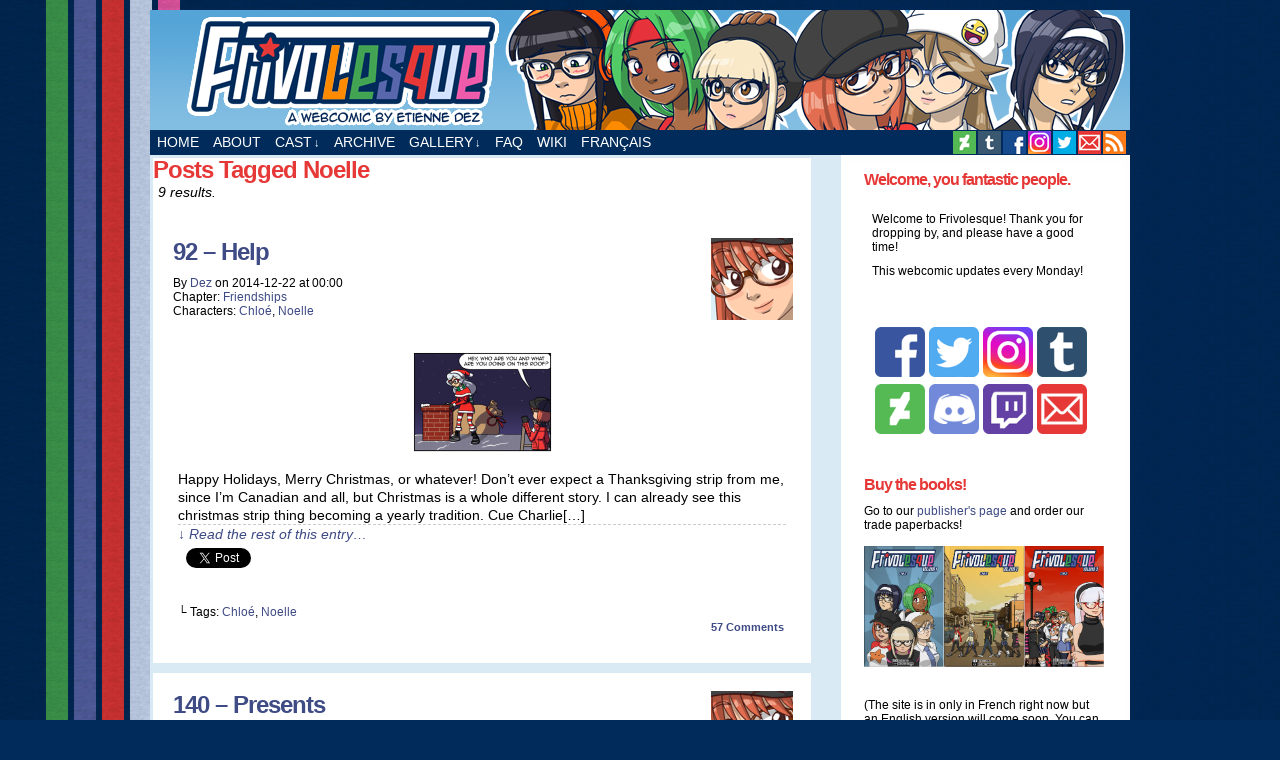

--- FILE ---
content_type: text/html; charset=UTF-8
request_url: https://frivolesque.com/archives/tag/noelle
body_size: 18221
content:
<!DOCTYPE html>
<html xmlns="http://www.w3.org/1999/xhtml" lang="en-US"> 
<head>
	<meta name="description" content="Frivolesque. A webcomic by Dez. A strange slice of life romp featuring cute geek girls and stuff. Yuri fans, superhumans, 	assassin schoolgirls, meganekko (glasses girls), dream worlds, talking toads, with Quebec City as the backdrop. Because why not?">
	<meta http-equiv="Content-Type" content="text/html; charset=UTF-8" />
	<link rel="stylesheet" href="https://frivolesque.com/wp-content/themes/comicpress/style.css" type="text/css" media="screen" />
	<link rel="pingback" href="" />
	<meta name="ComicPress" content="4.4" />
<title>Noelle &#8211; Frivolesque</title>
<meta name='robots' content='max-image-preview:large' />
	<style>img:is([sizes="auto" i], [sizes^="auto," i]) { contain-intrinsic-size: 3000px 1500px }</style>
	<link rel='dns-prefetch' href='//secure.gravatar.com' />
<link rel='dns-prefetch' href='//stats.wp.com' />
<link rel='dns-prefetch' href='//v0.wordpress.com' />
<script type="text/javascript">
/* <![CDATA[ */
window._wpemojiSettings = {"baseUrl":"https:\/\/s.w.org\/images\/core\/emoji\/16.0.1\/72x72\/","ext":".png","svgUrl":"https:\/\/s.w.org\/images\/core\/emoji\/16.0.1\/svg\/","svgExt":".svg","source":{"concatemoji":"https:\/\/frivolesque.com\/wp-includes\/js\/wp-emoji-release.min.js?ver=6.8.3"}};
/*! This file is auto-generated */
!function(s,n){var o,i,e;function c(e){try{var t={supportTests:e,timestamp:(new Date).valueOf()};sessionStorage.setItem(o,JSON.stringify(t))}catch(e){}}function p(e,t,n){e.clearRect(0,0,e.canvas.width,e.canvas.height),e.fillText(t,0,0);var t=new Uint32Array(e.getImageData(0,0,e.canvas.width,e.canvas.height).data),a=(e.clearRect(0,0,e.canvas.width,e.canvas.height),e.fillText(n,0,0),new Uint32Array(e.getImageData(0,0,e.canvas.width,e.canvas.height).data));return t.every(function(e,t){return e===a[t]})}function u(e,t){e.clearRect(0,0,e.canvas.width,e.canvas.height),e.fillText(t,0,0);for(var n=e.getImageData(16,16,1,1),a=0;a<n.data.length;a++)if(0!==n.data[a])return!1;return!0}function f(e,t,n,a){switch(t){case"flag":return n(e,"\ud83c\udff3\ufe0f\u200d\u26a7\ufe0f","\ud83c\udff3\ufe0f\u200b\u26a7\ufe0f")?!1:!n(e,"\ud83c\udde8\ud83c\uddf6","\ud83c\udde8\u200b\ud83c\uddf6")&&!n(e,"\ud83c\udff4\udb40\udc67\udb40\udc62\udb40\udc65\udb40\udc6e\udb40\udc67\udb40\udc7f","\ud83c\udff4\u200b\udb40\udc67\u200b\udb40\udc62\u200b\udb40\udc65\u200b\udb40\udc6e\u200b\udb40\udc67\u200b\udb40\udc7f");case"emoji":return!a(e,"\ud83e\udedf")}return!1}function g(e,t,n,a){var r="undefined"!=typeof WorkerGlobalScope&&self instanceof WorkerGlobalScope?new OffscreenCanvas(300,150):s.createElement("canvas"),o=r.getContext("2d",{willReadFrequently:!0}),i=(o.textBaseline="top",o.font="600 32px Arial",{});return e.forEach(function(e){i[e]=t(o,e,n,a)}),i}function t(e){var t=s.createElement("script");t.src=e,t.defer=!0,s.head.appendChild(t)}"undefined"!=typeof Promise&&(o="wpEmojiSettingsSupports",i=["flag","emoji"],n.supports={everything:!0,everythingExceptFlag:!0},e=new Promise(function(e){s.addEventListener("DOMContentLoaded",e,{once:!0})}),new Promise(function(t){var n=function(){try{var e=JSON.parse(sessionStorage.getItem(o));if("object"==typeof e&&"number"==typeof e.timestamp&&(new Date).valueOf()<e.timestamp+604800&&"object"==typeof e.supportTests)return e.supportTests}catch(e){}return null}();if(!n){if("undefined"!=typeof Worker&&"undefined"!=typeof OffscreenCanvas&&"undefined"!=typeof URL&&URL.createObjectURL&&"undefined"!=typeof Blob)try{var e="postMessage("+g.toString()+"("+[JSON.stringify(i),f.toString(),p.toString(),u.toString()].join(",")+"));",a=new Blob([e],{type:"text/javascript"}),r=new Worker(URL.createObjectURL(a),{name:"wpTestEmojiSupports"});return void(r.onmessage=function(e){c(n=e.data),r.terminate(),t(n)})}catch(e){}c(n=g(i,f,p,u))}t(n)}).then(function(e){for(var t in e)n.supports[t]=e[t],n.supports.everything=n.supports.everything&&n.supports[t],"flag"!==t&&(n.supports.everythingExceptFlag=n.supports.everythingExceptFlag&&n.supports[t]);n.supports.everythingExceptFlag=n.supports.everythingExceptFlag&&!n.supports.flag,n.DOMReady=!1,n.readyCallback=function(){n.DOMReady=!0}}).then(function(){return e}).then(function(){var e;n.supports.everything||(n.readyCallback(),(e=n.source||{}).concatemoji?t(e.concatemoji):e.wpemoji&&e.twemoji&&(t(e.twemoji),t(e.wpemoji)))}))}((window,document),window._wpemojiSettings);
/* ]]> */
</script>
<style id='wp-emoji-styles-inline-css' type='text/css'>

	img.wp-smiley, img.emoji {
		display: inline !important;
		border: none !important;
		box-shadow: none !important;
		height: 1em !important;
		width: 1em !important;
		margin: 0 0.07em !important;
		vertical-align: -0.1em !important;
		background: none !important;
		padding: 0 !important;
	}
</style>
<link rel='stylesheet' id='wp-block-library-css' href='https://frivolesque.com/wp-includes/css/dist/block-library/style.min.css?ver=6.8.3' type='text/css' media='all' />
<style id='classic-theme-styles-inline-css' type='text/css'>
/*! This file is auto-generated */
.wp-block-button__link{color:#fff;background-color:#32373c;border-radius:9999px;box-shadow:none;text-decoration:none;padding:calc(.667em + 2px) calc(1.333em + 2px);font-size:1.125em}.wp-block-file__button{background:#32373c;color:#fff;text-decoration:none}
</style>
<link rel='stylesheet' id='mediaelement-css' href='https://frivolesque.com/wp-includes/js/mediaelement/mediaelementplayer-legacy.min.css?ver=4.2.17' type='text/css' media='all' />
<link rel='stylesheet' id='wp-mediaelement-css' href='https://frivolesque.com/wp-includes/js/mediaelement/wp-mediaelement.min.css?ver=6.8.3' type='text/css' media='all' />
<style id='jetpack-sharing-buttons-style-inline-css' type='text/css'>
.jetpack-sharing-buttons__services-list{display:flex;flex-direction:row;flex-wrap:wrap;gap:0;list-style-type:none;margin:5px;padding:0}.jetpack-sharing-buttons__services-list.has-small-icon-size{font-size:12px}.jetpack-sharing-buttons__services-list.has-normal-icon-size{font-size:16px}.jetpack-sharing-buttons__services-list.has-large-icon-size{font-size:24px}.jetpack-sharing-buttons__services-list.has-huge-icon-size{font-size:36px}@media print{.jetpack-sharing-buttons__services-list{display:none!important}}.editor-styles-wrapper .wp-block-jetpack-sharing-buttons{gap:0;padding-inline-start:0}ul.jetpack-sharing-buttons__services-list.has-background{padding:1.25em 2.375em}
</style>
<style id='global-styles-inline-css' type='text/css'>
:root{--wp--preset--aspect-ratio--square: 1;--wp--preset--aspect-ratio--4-3: 4/3;--wp--preset--aspect-ratio--3-4: 3/4;--wp--preset--aspect-ratio--3-2: 3/2;--wp--preset--aspect-ratio--2-3: 2/3;--wp--preset--aspect-ratio--16-9: 16/9;--wp--preset--aspect-ratio--9-16: 9/16;--wp--preset--color--black: #000000;--wp--preset--color--cyan-bluish-gray: #abb8c3;--wp--preset--color--white: #ffffff;--wp--preset--color--pale-pink: #f78da7;--wp--preset--color--vivid-red: #cf2e2e;--wp--preset--color--luminous-vivid-orange: #ff6900;--wp--preset--color--luminous-vivid-amber: #fcb900;--wp--preset--color--light-green-cyan: #7bdcb5;--wp--preset--color--vivid-green-cyan: #00d084;--wp--preset--color--pale-cyan-blue: #8ed1fc;--wp--preset--color--vivid-cyan-blue: #0693e3;--wp--preset--color--vivid-purple: #9b51e0;--wp--preset--gradient--vivid-cyan-blue-to-vivid-purple: linear-gradient(135deg,rgba(6,147,227,1) 0%,rgb(155,81,224) 100%);--wp--preset--gradient--light-green-cyan-to-vivid-green-cyan: linear-gradient(135deg,rgb(122,220,180) 0%,rgb(0,208,130) 100%);--wp--preset--gradient--luminous-vivid-amber-to-luminous-vivid-orange: linear-gradient(135deg,rgba(252,185,0,1) 0%,rgba(255,105,0,1) 100%);--wp--preset--gradient--luminous-vivid-orange-to-vivid-red: linear-gradient(135deg,rgba(255,105,0,1) 0%,rgb(207,46,46) 100%);--wp--preset--gradient--very-light-gray-to-cyan-bluish-gray: linear-gradient(135deg,rgb(238,238,238) 0%,rgb(169,184,195) 100%);--wp--preset--gradient--cool-to-warm-spectrum: linear-gradient(135deg,rgb(74,234,220) 0%,rgb(151,120,209) 20%,rgb(207,42,186) 40%,rgb(238,44,130) 60%,rgb(251,105,98) 80%,rgb(254,248,76) 100%);--wp--preset--gradient--blush-light-purple: linear-gradient(135deg,rgb(255,206,236) 0%,rgb(152,150,240) 100%);--wp--preset--gradient--blush-bordeaux: linear-gradient(135deg,rgb(254,205,165) 0%,rgb(254,45,45) 50%,rgb(107,0,62) 100%);--wp--preset--gradient--luminous-dusk: linear-gradient(135deg,rgb(255,203,112) 0%,rgb(199,81,192) 50%,rgb(65,88,208) 100%);--wp--preset--gradient--pale-ocean: linear-gradient(135deg,rgb(255,245,203) 0%,rgb(182,227,212) 50%,rgb(51,167,181) 100%);--wp--preset--gradient--electric-grass: linear-gradient(135deg,rgb(202,248,128) 0%,rgb(113,206,126) 100%);--wp--preset--gradient--midnight: linear-gradient(135deg,rgb(2,3,129) 0%,rgb(40,116,252) 100%);--wp--preset--font-size--small: 13px;--wp--preset--font-size--medium: 20px;--wp--preset--font-size--large: 36px;--wp--preset--font-size--x-large: 42px;--wp--preset--spacing--20: 0.44rem;--wp--preset--spacing--30: 0.67rem;--wp--preset--spacing--40: 1rem;--wp--preset--spacing--50: 1.5rem;--wp--preset--spacing--60: 2.25rem;--wp--preset--spacing--70: 3.38rem;--wp--preset--spacing--80: 5.06rem;--wp--preset--shadow--natural: 6px 6px 9px rgba(0, 0, 0, 0.2);--wp--preset--shadow--deep: 12px 12px 50px rgba(0, 0, 0, 0.4);--wp--preset--shadow--sharp: 6px 6px 0px rgba(0, 0, 0, 0.2);--wp--preset--shadow--outlined: 6px 6px 0px -3px rgba(255, 255, 255, 1), 6px 6px rgba(0, 0, 0, 1);--wp--preset--shadow--crisp: 6px 6px 0px rgba(0, 0, 0, 1);}:where(.is-layout-flex){gap: 0.5em;}:where(.is-layout-grid){gap: 0.5em;}body .is-layout-flex{display: flex;}.is-layout-flex{flex-wrap: wrap;align-items: center;}.is-layout-flex > :is(*, div){margin: 0;}body .is-layout-grid{display: grid;}.is-layout-grid > :is(*, div){margin: 0;}:where(.wp-block-columns.is-layout-flex){gap: 2em;}:where(.wp-block-columns.is-layout-grid){gap: 2em;}:where(.wp-block-post-template.is-layout-flex){gap: 1.25em;}:where(.wp-block-post-template.is-layout-grid){gap: 1.25em;}.has-black-color{color: var(--wp--preset--color--black) !important;}.has-cyan-bluish-gray-color{color: var(--wp--preset--color--cyan-bluish-gray) !important;}.has-white-color{color: var(--wp--preset--color--white) !important;}.has-pale-pink-color{color: var(--wp--preset--color--pale-pink) !important;}.has-vivid-red-color{color: var(--wp--preset--color--vivid-red) !important;}.has-luminous-vivid-orange-color{color: var(--wp--preset--color--luminous-vivid-orange) !important;}.has-luminous-vivid-amber-color{color: var(--wp--preset--color--luminous-vivid-amber) !important;}.has-light-green-cyan-color{color: var(--wp--preset--color--light-green-cyan) !important;}.has-vivid-green-cyan-color{color: var(--wp--preset--color--vivid-green-cyan) !important;}.has-pale-cyan-blue-color{color: var(--wp--preset--color--pale-cyan-blue) !important;}.has-vivid-cyan-blue-color{color: var(--wp--preset--color--vivid-cyan-blue) !important;}.has-vivid-purple-color{color: var(--wp--preset--color--vivid-purple) !important;}.has-black-background-color{background-color: var(--wp--preset--color--black) !important;}.has-cyan-bluish-gray-background-color{background-color: var(--wp--preset--color--cyan-bluish-gray) !important;}.has-white-background-color{background-color: var(--wp--preset--color--white) !important;}.has-pale-pink-background-color{background-color: var(--wp--preset--color--pale-pink) !important;}.has-vivid-red-background-color{background-color: var(--wp--preset--color--vivid-red) !important;}.has-luminous-vivid-orange-background-color{background-color: var(--wp--preset--color--luminous-vivid-orange) !important;}.has-luminous-vivid-amber-background-color{background-color: var(--wp--preset--color--luminous-vivid-amber) !important;}.has-light-green-cyan-background-color{background-color: var(--wp--preset--color--light-green-cyan) !important;}.has-vivid-green-cyan-background-color{background-color: var(--wp--preset--color--vivid-green-cyan) !important;}.has-pale-cyan-blue-background-color{background-color: var(--wp--preset--color--pale-cyan-blue) !important;}.has-vivid-cyan-blue-background-color{background-color: var(--wp--preset--color--vivid-cyan-blue) !important;}.has-vivid-purple-background-color{background-color: var(--wp--preset--color--vivid-purple) !important;}.has-black-border-color{border-color: var(--wp--preset--color--black) !important;}.has-cyan-bluish-gray-border-color{border-color: var(--wp--preset--color--cyan-bluish-gray) !important;}.has-white-border-color{border-color: var(--wp--preset--color--white) !important;}.has-pale-pink-border-color{border-color: var(--wp--preset--color--pale-pink) !important;}.has-vivid-red-border-color{border-color: var(--wp--preset--color--vivid-red) !important;}.has-luminous-vivid-orange-border-color{border-color: var(--wp--preset--color--luminous-vivid-orange) !important;}.has-luminous-vivid-amber-border-color{border-color: var(--wp--preset--color--luminous-vivid-amber) !important;}.has-light-green-cyan-border-color{border-color: var(--wp--preset--color--light-green-cyan) !important;}.has-vivid-green-cyan-border-color{border-color: var(--wp--preset--color--vivid-green-cyan) !important;}.has-pale-cyan-blue-border-color{border-color: var(--wp--preset--color--pale-cyan-blue) !important;}.has-vivid-cyan-blue-border-color{border-color: var(--wp--preset--color--vivid-cyan-blue) !important;}.has-vivid-purple-border-color{border-color: var(--wp--preset--color--vivid-purple) !important;}.has-vivid-cyan-blue-to-vivid-purple-gradient-background{background: var(--wp--preset--gradient--vivid-cyan-blue-to-vivid-purple) !important;}.has-light-green-cyan-to-vivid-green-cyan-gradient-background{background: var(--wp--preset--gradient--light-green-cyan-to-vivid-green-cyan) !important;}.has-luminous-vivid-amber-to-luminous-vivid-orange-gradient-background{background: var(--wp--preset--gradient--luminous-vivid-amber-to-luminous-vivid-orange) !important;}.has-luminous-vivid-orange-to-vivid-red-gradient-background{background: var(--wp--preset--gradient--luminous-vivid-orange-to-vivid-red) !important;}.has-very-light-gray-to-cyan-bluish-gray-gradient-background{background: var(--wp--preset--gradient--very-light-gray-to-cyan-bluish-gray) !important;}.has-cool-to-warm-spectrum-gradient-background{background: var(--wp--preset--gradient--cool-to-warm-spectrum) !important;}.has-blush-light-purple-gradient-background{background: var(--wp--preset--gradient--blush-light-purple) !important;}.has-blush-bordeaux-gradient-background{background: var(--wp--preset--gradient--blush-bordeaux) !important;}.has-luminous-dusk-gradient-background{background: var(--wp--preset--gradient--luminous-dusk) !important;}.has-pale-ocean-gradient-background{background: var(--wp--preset--gradient--pale-ocean) !important;}.has-electric-grass-gradient-background{background: var(--wp--preset--gradient--electric-grass) !important;}.has-midnight-gradient-background{background: var(--wp--preset--gradient--midnight) !important;}.has-small-font-size{font-size: var(--wp--preset--font-size--small) !important;}.has-medium-font-size{font-size: var(--wp--preset--font-size--medium) !important;}.has-large-font-size{font-size: var(--wp--preset--font-size--large) !important;}.has-x-large-font-size{font-size: var(--wp--preset--font-size--x-large) !important;}
:where(.wp-block-post-template.is-layout-flex){gap: 1.25em;}:where(.wp-block-post-template.is-layout-grid){gap: 1.25em;}
:where(.wp-block-columns.is-layout-flex){gap: 2em;}:where(.wp-block-columns.is-layout-grid){gap: 2em;}
:root :where(.wp-block-pullquote){font-size: 1.5em;line-height: 1.6;}
</style>
<link rel='stylesheet' id='ppress-frontend-css' href='https://frivolesque.com/wp-content/plugins/wp-user-avatar/assets/css/frontend.min.css?ver=4.16.8' type='text/css' media='all' />
<link rel='stylesheet' id='ppress-flatpickr-css' href='https://frivolesque.com/wp-content/plugins/wp-user-avatar/assets/flatpickr/flatpickr.min.css?ver=4.16.8' type='text/css' media='all' />
<link rel='stylesheet' id='ppress-select2-css' href='https://frivolesque.com/wp-content/plugins/wp-user-avatar/assets/select2/select2.min.css?ver=6.8.3' type='text/css' media='all' />
<link rel='stylesheet' id='fancybox-css' href='https://frivolesque.com/wp-content/plugins/easy-fancybox/fancybox/1.5.4/jquery.fancybox.min.css?ver=6.8.3' type='text/css' media='screen' />
<style id='fancybox-inline-css' type='text/css'>
#fancybox-content{border-color:#fff;}
</style>
<link rel='stylesheet' id='sharedaddy-css' href='https://frivolesque.com/wp-content/plugins/jetpack/modules/sharedaddy/sharing.css?ver=15.4' type='text/css' media='all' />
<link rel='stylesheet' id='social-logos-css' href='https://frivolesque.com/wp-content/plugins/jetpack/_inc/social-logos/social-logos.min.css?ver=15.4' type='text/css' media='all' />
<link rel='stylesheet' id='comiceasel-style-css' href='https://frivolesque.com/wp-content/plugins/comic-easel/css/comiceasel.css?ver=6.8.3' type='text/css' media='all' />
<link rel='stylesheet' id='comiceasel-navstyle-css' href='https://frivolesque.com/wp-content/themes/comicpress/images/nav/frivolesque/navstyle.css?ver=6.8.3' type='text/css' media='all' />
<script type="text/javascript" src="https://frivolesque.com/wp-includes/js/jquery/jquery.min.js?ver=3.7.1" id="jquery-core-js"></script>
<script type="text/javascript" src="https://frivolesque.com/wp-includes/js/jquery/jquery-migrate.min.js?ver=3.4.1" id="jquery-migrate-js"></script>
<script type="text/javascript" src="https://frivolesque.com/wp-content/plugins/wp-user-avatar/assets/flatpickr/flatpickr.min.js?ver=4.16.8" id="ppress-flatpickr-js"></script>
<script type="text/javascript" src="https://frivolesque.com/wp-content/plugins/wp-user-avatar/assets/select2/select2.min.js?ver=4.16.8" id="ppress-select2-js"></script>
<script type="text/javascript" src="https://frivolesque.com/wp-content/themes/comicpress/js/ddsmoothmenu.js?ver=6.8.3" id="ddsmoothmenu_js-js"></script>
<script type="text/javascript" src="https://frivolesque.com/wp-content/themes/comicpress/js/menubar.js?ver=6.8.3" id="menubar_js-js"></script>
<meta name="generator" content="WordPress 6.8.3" />
<script type="text/javascript">
	window._se_plugin_version = '8.1.9';
</script>
	<style>img#wpstats{display:none}</style>
		<meta name="Comic-Easel" content="1.15" />
<meta name="Referrer" content="" />
<meta property="og:image" content="https://frivolesque.com/wp-content/uploads/2014/12/FRIV0092-280x1024.png" />
<!--Customizer CSS-->
<style type="text/css">
	#page { width: 980px; max-width: 980px; }
	#add-width { width: 6px; }
	#content-column { width: 700px; max-width: 100%; }
	#sidebar-right { width: 274px; }
	#sidebar-left { width: 204px; }
	#page { background-color: #002b5b!important; }
	#header { background-color: #ffffff!important; }
	#menubar-wrapper { background-color: #002b5b!important; }
	.menu ul li a:hover, .menu ul li a.selected { background-color: #82bde2!important; }
	#content-wrapper { background-color: #d9eaf5!important; }
	.narrowcolumn, .widecolumn { background-color: #ffffff!important; }
	.copyright-info { color: #ffffff!important; }
	a:link, a:visited { color: #3f4b85!important; }
	a:visited { color: #3f4b85!important; }
	a:hover { color: #dd3333!important; }
	a:visited { color: #3f4b85!important; }
	#header h1 a:link, #header h1 a:visited { color: #3f4b85!important; }
	#header h1 a:hover { color: #dd3333!important; }
	.menu ul li a:link, .menu ul li a:visited, .mininav-prev a, .mininav-next a, a.menunav-rss { color: #ffffff!important; }
	.menu ul li a:hover, .menu ul li a.selected, .menu ul li ul li a:hover, .menunav a:hover, a.menunav-rss:hover { color: #dd3333!important; }
	.menu ul li ul li a:link, .menu ul li ul li a:visited { color: #ffffff!important; }
	.breadcrumbs a { color: #adadad!important; }
	.breadcrumbs a:hover { color: #dd3333!important; }
	.sidebar .widget a { color: #3f4b85!important; }
	.sidebar .widget a:hover { color: #dd3333!important; }
	.entry a, .blognav a, #paginav a, #pagenav a { color: #3f4b85!important; }
	.entry a:hover, .blognav a:hover, #paginav a:hover, #pagenav a:hover { color: #dd3333!important; }
	.copyright-info a { color: #9696ff!important; }
	.copyright-info a:hover, .blognav a:hover, #paginav a:hover { color: #dd3333!important; }
	.comic-nav a:link, .comic-nav a:visited { color: #FFFFFF!important; }
	.comic-nav a:hover { color: #F00!important; }
</style>
<!--/Customizer CSS-->
      <style type="text/css">
	#header { width: 980px; height: 120px; background: url('https://frivolesque.com/wp-content/uploads/2016/06/topbanner02ENG.png') top center no-repeat; overflow: hidden; }
	#header h1 { padding: 0; }
	#header h1 a { display: block; width: 980px; height: 120px; text-indent: -9999px; }
	.header-info, .header-info h1 a { padding: 0; }
</style>
	<style type="text/css" id="custom-background-css">
body.custom-background { background-color: #002b5b; background-image: url("https://frivolesque.com/wp-content/uploads/2013/11/bg5.jpg"); background-position: left top; background-size: auto; background-repeat: repeat-y; background-attachment: fixed; }
</style>
	<link rel="icon" href="https://frivolesque.com/wp-content/uploads/2020/02/cropped-frivoico-32x32.png" sizes="32x32" />
<link rel="icon" href="https://frivolesque.com/wp-content/uploads/2020/02/cropped-frivoico-192x192.png" sizes="192x192" />
<link rel="apple-touch-icon" href="https://frivolesque.com/wp-content/uploads/2020/02/cropped-frivoico-180x180.png" />
<meta name="msapplication-TileImage" content="https://frivolesque.com/wp-content/uploads/2020/02/cropped-frivoico-270x270.png" />
		<style type="text/css" id="wp-custom-css">
			/*
Welcome to Custom CSS!

CSS (Cascading Style Sheets) is a kind of code that tells the browser how
to render a web page. You may delete these comments and get started with
your customizations.

By default, your stylesheet will be loaded after the theme stylesheets,
which means that your rules can take precedence and override the theme CSS
rules. Just write here what you want to change, you don't need to copy all
your theme's stylesheet content.
*/
/* Section Dez */
div.bio {
	width: 100%;
	padding: 5px;
/*border-width:1px;	border-style:solid;*/
	margin-bottom: 40px;
}

div.bio div.info {
	float: left;
	width: 60%;
	margin-right: 5%;
}

.entry div.bio .info img, .post-content div.bio .info img {
	height: 100%;
	width: 100%;
}

div.bio div.photo {
	margin-top: 10px;
}

div.bio p.desc {
	margin-bottom: 10px;
}

div.bio p.note {
	padding: 5px;
	background-color: #d9eaf5;
	font-size: small;
	margin-bottom: 10px;
}

div.faq {
	margin-bottom: 24px;
}

div.faq span.Q {
	color: #E63837;
	font-weight: bold;
}

div.faq span.A {
	color: #3F4B85;
	font-weight: bold;
}

div.sidebarbox {
	background-color: #FFFFFF;
	padding: 8px;
}

.centered {
	display: block;
	margin: 0 auto;
}

#content-column {
	width: 658px;
}

#sidebar-right {
	background-color: #FFFFFF;
	margin: 5px 5px 5px 20px;
	padding: 5px;
	width: 270px;
}

#content-wrapper {
	background: #d9eaf5 url('https://frivolesque.com/fr/wp-content/themes/comicpress/images/bg_content-wrapper.gif') repeat-y;
	border: 1px solid transparent;
}

#subcontent-wrapper {
	padding: 2px 0;
}

#content-column {
	margin: 0 2px;
}

/* ajouts Fé */
h2, h2 a {
	padding: 0 0 2px;
	margin: 0;
	color: #E63837;
}

h3, h3 a {
	padding: 0;
	margin: 5px 0;
	color: #3F4B85;
}

.sidebar ul li {
	margin: 0 0 0 8px;
	padding: 0;
}

#sidebar-right .sidebar, #sidebar-left .sidebar {
	padding: 0 15px;
}

.sidebar .widget {
	margin-bottom: 25px;
}

h2.widget-title, h2.widget-title a {
	padding: 0 0 7px;
	margin: 0;
	color: #E63837;
}

#submit, .searchform button, #comic button, .comicpress_control_panel_widget .button-primary {
	background: #EEEEEE;
	border: 1px solid #888;
	-moz-border-radius: 6px;
	-khtml-border-radius: 6px;
	-webkit-border-radius: 6px;
	border-radius: 6px;
	padding: 0 5px 4px;
	cursor: pointer;
	display: block;
}

.post-content {
	padding: 15px;
}

.post-text {
	padding: 10px 0 0;
}

.post-title, .post-title a:link, .post-title a:visited {
	color: #3F4B85;
}

.post-title a:hover, .post-title a:active {
	color: #E63837;
}

h2 {
	color: #E63837;
}

.copyright-info {
	padding: 10px 0 0;
}

.comic_navi_wrapper {
	padding: 5px 10px 5px 0;
}

.uentry, #comment-wrapper, #wp-paginav, #pagenav {
	border: none;
	border-bottom: 10px solid #d9eaf5;
}

.uentry {
	margin: 0;
	padding-bottom: 10px;
}

/*archives*/
.comic-archive-list-wrap {
	max-width: 420px;
}

.comic-archive-date {
	width: 90px;
}

.comic-archive-chapter-wrap .comic-archive-thumbnail {
	width: 30%;
}

.comic-archive-chapter-wrap .comic-archive-list-wrap .comic-list {
	margin: 0 0 5px;
	border-bottom: 1px solid #CCCCCC;
}

.comic-archive-chapter-wrap .comic-archive-date {
	color: #666;
}

div.sharedaddy .sd-content {
/* margin: 0 auto !important;     width: 400px !important;    float: none !important; */
}

div.sharedaddy:before, div.sharedaddy:after, div.sharedaddy .sd-block:before, div.sharedaddy .sd-block:after, div.sharedaddy ul:before, div.sharedaddy ul:after {
}

#comic-wrap .sharedaddy {
	width: 100%;
	margin: 0 auto;
}

#comic-wrap div.sharedaddy .sd-content {
	float: none;
	margin: 0 auto;
	text-align: center;
	width: 100%;
	padding-left: 170px;
}		</style>
		
<script>
  (function(i,s,o,g,r,a,m){i['GoogleAnalyticsObject']=r;i[r]=i[r]||function(){
  (i[r].q=i[r].q||[]).push(arguments)},i[r].l=1*new Date();a=s.createElement(o),
  m=s.getElementsByTagName(o)[0];a.async=1;a.src=g;m.parentNode.insertBefore(a,m)
  })(window,document,'script','//www.google-analytics.com/analytics.js','ga');

  ga('create', 'UA-45789471-1', 'frivolesque.com');
  ga('require', 'displayfeatures');
  ga('send', 'pageview');

</script>

</head>

<body class="archive tag tag-noelle tag-33 custom-background wp-theme-comicpress user-guest chrome am day morning wed layout-2cr scheme-none cnc story-friendships">
<div id="page-wrap">
	<div id="page">
		<header id="header">
			<div class="header-info">
				<h1><a href="https://frivolesque.com" title="Frivolesque. A webcomic by Dez. A strange slice of life romp featuring cute geek girls and stuff. Yuri fans, superhumans, assassin schoolgirls, meganekko (glasses girls), dream worlds, talking toads, with Quebec City as the backdrop. Because why not?">Frivolesque</a></h1>
				<div class="description">A webcomic by Etienne Dez</div>
			</div>
						<div class="clear"></div>
		</header>

		<div id="menubar-wrapper">
			<div class="menu-container">
								<div class="menu"><ul id="menu-mainnav" class="menu"><li id="menu-item-72" class="menu-item menu-item-type-custom menu-item-object-custom menu-item-home menu-item-72"><a href="https://frivolesque.com/" title="Frivolesque">Home</a></li>
<li id="menu-item-73" class="menu-item menu-item-type-post_type menu-item-object-page menu-item-73"><a href="https://frivolesque.com/about">About</a></li>
<li id="menu-item-74" class="menu-item menu-item-type-post_type menu-item-object-page menu-item-has-children menu-item-74"><a href="https://frivolesque.com/cast">Cast</a>
<ul class="sub-menu">
	<li id="menu-item-830" class="menu-item menu-item-type-post_type menu-item-object-page menu-item-830"><a href="https://frivolesque.com/cast/relationships">Relationships</a></li>
</ul>
</li>
<li id="menu-item-382" class="menu-item menu-item-type-post_type menu-item-object-page menu-item-382"><a href="https://frivolesque.com/archive">Archive</a></li>
<li id="menu-item-333" class="menu-item menu-item-type-post_type menu-item-object-page menu-item-has-children menu-item-333"><a href="https://frivolesque.com/gallery">Gallery</a>
<ul class="sub-menu">
	<li id="menu-item-429" class="menu-item menu-item-type-post_type menu-item-object-page menu-item-429"><a href="https://frivolesque.com/gallery/fan-art">Fan Art</a></li>
</ul>
</li>
<li id="menu-item-676" class="menu-item menu-item-type-post_type menu-item-object-page menu-item-676"><a href="https://frivolesque.com/faq">FAQ</a></li>
<li id="menu-item-3305" class="menu-item menu-item-type-custom menu-item-object-custom menu-item-3305"><a href="https://frivolesque.fandom.com/wiki/Frivolesque_Wiki">Wiki</a></li>
<li id="menu-item-1877" class="menu-item menu-item-type-custom menu-item-object-custom menu-item-1877"><a href="https://frivolesque.com/fr/">Français</a></li>
</ul></div>				<div class="menunav">
										<div class="menunav-social-wrapper"><a href="http://dez26.deviantart.com" target="_blank" title="Follow us on DeviantART" class="menunav-social menunav-deviantart">DeviantART</a>
<a href="https://omegadez.tumblr.com" target="_blank" title="Follow us on Tumblr" class="menunav-social menunav-tumblr">Tumblr</a>
<a href="https://www.facebook.com/frivolesque" target="_blank" title="Follow us on Facebook" class="menunav-social menunav-facebook">Facebook</a>
<a href="https://www.instagram.com/frivolesque/" target="_blank" title="Follow us on Instagram" class="menunav-social menunav-myspace">MySpace</a>
<a href="https://twitter.com/OmegaDez" target="_blank" title="Follow us on Twitter" class="menunav-social menunav-twitter">Twitter</a>
<a href="/cdn-cgi/l/email-protection#7c53531a0e150a13111d15103c1b111d1510521f1311" target="_blank" title="Email us" class="menunav-social menunav-email">Email</a>
<a href="https://frivolesque.com/feed" target="_blank" title="RSS Feed" class="menunav-social menunav-rss2">RSS</a>
<div class="clear"></div></div>
									</div>
				<div class="clear"></div>
			</div>
			<div class="clear"></div>
		</div>
	<div id="content-wrapper">
	
			
	<div id="subcontent-wrapper">
		<div id="content-column">
						<div id="content" class="narrowcolumn">
									<h2 class="page-title">Posts Tagged Noelle</h2>
			<div class="archiveresults">9 results.</div>
		<div class="clear"></div>
	<article id="post-960" class="post-960 comic type-comic status-publish has-post-thumbnail hentry tag-chloe tag-noelle chapters-friendships characters-chloe characters-noelle uentry postonpage-1 odd post-author-omegadez">
	<div class="post-content">
		<div class="post-author-gravatar"><img alt='' src='https://secure.gravatar.com/avatar/242610f5d8300d92c7904b677704ddf533a48a414997e1bfc08aba3bb8405c84?s=82&#038;d=mm&#038;r=g' srcset='https://secure.gravatar.com/avatar/242610f5d8300d92c7904b677704ddf533a48a414997e1bfc08aba3bb8405c84?s=164&#038;d=mm&#038;r=g 2x' class='avatar avatar-82 photo instant nocorner itxtalt' height='82' width='82' decoding='async'/></div>
		<div class="post-info">
			<h2 class="post-title"><a href="https://frivolesque.com/archives/comic/92-help">92 &#8211; Help</a></h2>
			<div class="post-text">
				<span class="post-author">by <a href="https://frivolesque.com/archives/author/omegadez" rel="author">Dez</a></span>
<span class="posted-on">on&nbsp;</span><span class="post-date">2014-12-22</span>
<span class="posted-at">at&nbsp;</span><span class="post-time">00:00</span>
<div class="comic-post-info"><div class="comic-chapter">Chapter: <a href="https://frivolesque.com/archives/chapter/friendships" rel="tag">Friendships</a></div><div class="comic-characters">Characters: <a href="https://frivolesque.com/archives/character/chloe" rel="tag">Chloé</a>, <a href="https://frivolesque.com/archives/character/noelle" rel="tag">Noelle</a></div></div>			</div>
			<div class="clear"></div>
		</div>
		<div class="clear"></div>
		<div class="entry">
			<p class="comic-thumbnail-in-archive"><a href="https://frivolesque.com/archives/comic/92-help" rel="bookmark" title="92 &#8211; Help"><img width="150" height="110" src="https://frivolesque.com/wp-content/uploads/2014/12/FRIV0092-e1418057433313-150x110.png" class="attachment-thumbnail size-thumbnail wp-post-image" alt="" decoding="async" /></a>
</p><p>Happy Holidays, Merry Christmas, or whatever! Don&#8217;t ever expect a Thanksgiving strip from me, since I&#8217;m Canadian and all, but Christmas is a whole different story. I can already see this christmas strip thing becoming a yearly tradition. Cue Charlie[&hellip;]<a class="more-link" href="https://frivolesque.com/archives/comic/92-help">&darr; Read the rest of this entry&#8230;</a></p>
<div class="sharedaddy sd-sharing-enabled"><div class="robots-nocontent sd-block sd-social sd-social-official sd-sharing"><div class="sd-content"><ul><li class="share-facebook"><div class="fb-share-button" data-href="https://frivolesque.com/archives/comic/92-help" data-layout="button_count"></div></li><li class="share-twitter"><a href="https://twitter.com/share" class="twitter-share-button" data-url="https://frivolesque.com/archives/comic/92-help" data-text="92 - Help" data-via="omegadez" >Tweet</a></li><li class="share-end"></li></ul></div></div></div>			<div class="clear"></div>
		</div>
		<div class="post-extras">
			<div class="post-tags">&#9492; Tags:&nbsp;<a href="https://frivolesque.com/archives/tag/chloe" rel="tag">Chloé</a>, <a href="https://frivolesque.com/archives/tag/noelle" rel="tag">Noelle</a><br /></div>
			<div class="comment-link">
				<a href="https://frivolesque.com/archives/comic/92-help#comments"><span class="comment-balloon">57</span> Comments</a>			</div>
						<div class="clear"></div>
		</div>
			</div>
</article>
<article id="post-1589" class="post-1589 comic type-comic status-publish has-post-thumbnail hentry tag-ben tag-chloe tag-delphine tag-marie-neige tag-mimi tag-noelle chapters-bonds characters-ben characters-chloe characters-delphine characters-marie-neige characters-mimi characters-noelle uentry postonpage-2 even post-author-omegadez">
	<div class="post-content">
		<div class="post-author-gravatar"><img alt='' src='https://secure.gravatar.com/avatar/242610f5d8300d92c7904b677704ddf533a48a414997e1bfc08aba3bb8405c84?s=82&#038;d=mm&#038;r=g' srcset='https://secure.gravatar.com/avatar/242610f5d8300d92c7904b677704ddf533a48a414997e1bfc08aba3bb8405c84?s=164&#038;d=mm&#038;r=g 2x' class='avatar avatar-82 photo instant nocorner itxtalt' height='82' width='82' loading='lazy' decoding='async'/></div>
		<div class="post-info">
			<h2 class="post-title"><a href="https://frivolesque.com/archives/comic/140-surprise">140 &#8211; Presents</a></h2>
			<div class="post-text">
				<span class="post-author">by <a href="https://frivolesque.com/archives/author/omegadez" rel="author">Dez</a></span>
<span class="posted-on">on&nbsp;</span><span class="post-date">2015-12-21</span>
<span class="posted-at">at&nbsp;</span><span class="post-time">00:00</span>
<div class="comic-post-info"><div class="comic-chapter">Chapter: <a href="https://frivolesque.com/archives/chapter/bonds" rel="tag">Bonds</a></div><div class="comic-characters">Characters: <a href="https://frivolesque.com/archives/character/ben" rel="tag">Ben</a>, <a href="https://frivolesque.com/archives/character/chloe" rel="tag">Chloé</a>, <a href="https://frivolesque.com/archives/character/delphine" rel="tag">Delphine</a>, <a href="https://frivolesque.com/archives/character/marie-neige" rel="tag">Marie-Neige</a>, <a href="https://frivolesque.com/archives/character/mimi" rel="tag">Mimi</a>, <a href="https://frivolesque.com/archives/character/noelle" rel="tag">Noelle</a></div></div>			</div>
			<div class="clear"></div>
		</div>
		<div class="clear"></div>
		<div class="entry">
			<p class="comic-thumbnail-in-archive"><a href="https://frivolesque.com/archives/comic/140-surprise" rel="bookmark" title="140 &#8211; Presents"><img width="150" height="111" src="https://frivolesque.com/wp-content/uploads/2015/12/FRIV0140-e1449700662832-150x111.png" class="attachment-thumbnail size-thumbnail wp-post-image" alt="" decoding="async" loading="lazy" /></a>
</p><p>It&#8217;s been snowing lately, so I guess it&#8217;s time to break continuity in order to have our annual Christmas strip. It&#8217;s starting to look a lot like it I guess. This is a direct continuation of the last one, which[&hellip;]<a class="more-link" href="https://frivolesque.com/archives/comic/140-surprise">&darr; Read the rest of this entry&#8230;</a></p>
<div class="sharedaddy sd-sharing-enabled"><div class="robots-nocontent sd-block sd-social sd-social-official sd-sharing"><div class="sd-content"><ul><li class="share-facebook"><div class="fb-share-button" data-href="https://frivolesque.com/archives/comic/140-surprise" data-layout="button_count"></div></li><li class="share-twitter"><a href="https://twitter.com/share" class="twitter-share-button" data-url="https://frivolesque.com/archives/comic/140-surprise" data-text="140 - Presents" data-via="omegadez" >Tweet</a></li><li class="share-end"></li></ul></div></div></div>			<div class="clear"></div>
		</div>
		<div class="post-extras">
			<div class="post-tags">&#9492; Tags:&nbsp;<a href="https://frivolesque.com/archives/tag/ben" rel="tag">Ben</a>, <a href="https://frivolesque.com/archives/tag/chloe" rel="tag">Chloé</a>, <a href="https://frivolesque.com/archives/tag/delphine" rel="tag">Delphine</a>, <a href="https://frivolesque.com/archives/tag/marie-neige" rel="tag">Marie-Neige</a>, <a href="https://frivolesque.com/archives/tag/mimi" rel="tag">Mimi</a>, <a href="https://frivolesque.com/archives/tag/noelle" rel="tag">Noelle</a><br /></div>
			<div class="comment-link">
				<a href="https://frivolesque.com/archives/comic/140-surprise#comments"><span class="comment-balloon">66</span> Comments</a>			</div>
						<div class="clear"></div>
		</div>
			</div>
</article>
<article id="post-2053" class="post-2053 comic type-comic status-publish has-post-thumbnail hentry tag-chloe tag-girl-of-many-jobs tag-mimi tag-noelle tag-xue chapters-five characters-chloe characters-girl-of-many-jobs characters-mimi characters-noelle characters-xue uentry postonpage-3 odd post-author-omegadez">
	<div class="post-content">
		<div class="post-author-gravatar"><img alt='' src='https://secure.gravatar.com/avatar/242610f5d8300d92c7904b677704ddf533a48a414997e1bfc08aba3bb8405c84?s=82&#038;d=mm&#038;r=g' srcset='https://secure.gravatar.com/avatar/242610f5d8300d92c7904b677704ddf533a48a414997e1bfc08aba3bb8405c84?s=164&#038;d=mm&#038;r=g 2x' class='avatar avatar-82 photo instant nocorner itxtalt' height='82' width='82' loading='lazy' decoding='async'/></div>
		<div class="post-info">
			<h2 class="post-title"><a href="https://frivolesque.com/archives/comic/188-truth">188 &#8211; Truth</a></h2>
			<div class="post-text">
				<span class="post-author">by <a href="https://frivolesque.com/archives/author/omegadez" rel="author">Dez</a></span>
<span class="posted-on">on&nbsp;</span><span class="post-date">2016-12-19</span>
<span class="posted-at">at&nbsp;</span><span class="post-time">00:00</span>
<div class="comic-post-info"><div class="comic-chapter">Chapter: <a href="https://frivolesque.com/archives/chapter/five" rel="tag">Five</a></div><div class="comic-characters">Characters: <a href="https://frivolesque.com/archives/character/chloe" rel="tag">Chloé</a>, <a href="https://frivolesque.com/archives/character/girl-of-many-jobs" rel="tag">Girl of Many Jobs</a>, <a href="https://frivolesque.com/archives/character/mimi" rel="tag">Mimi</a>, <a href="https://frivolesque.com/archives/character/noelle" rel="tag">Noelle</a>, <a href="https://frivolesque.com/archives/character/xue" rel="tag">Xue</a></div></div>			</div>
			<div class="clear"></div>
		</div>
		<div class="clear"></div>
		<div class="entry">
			<p class="comic-thumbnail-in-archive"><a href="https://frivolesque.com/archives/comic/188-truth" rel="bookmark" title="188 &#8211; Truth"><img width="150" height="111" src="https://frivolesque.com/wp-content/uploads/2016/12/FRIV0188-e1481138394599-150x111.png" class="attachment-thumbnail size-thumbnail wp-post-image" alt="" decoding="async" loading="lazy" /></a>
</p><p>Noelle is back! It&#8217;s that time of the year again, and for the FIRST TIME IN THE HISTORY OF THIS COMIC, the holidays are happening at the same time in real life and in the Frivolesque universe. Which means I[&hellip;]<a class="more-link" href="https://frivolesque.com/archives/comic/188-truth">&darr; Read the rest of this entry&#8230;</a></p>
<div class="sharedaddy sd-sharing-enabled"><div class="robots-nocontent sd-block sd-social sd-social-official sd-sharing"><div class="sd-content"><ul><li class="share-facebook"><div class="fb-share-button" data-href="https://frivolesque.com/archives/comic/188-truth" data-layout="button_count"></div></li><li class="share-twitter"><a href="https://twitter.com/share" class="twitter-share-button" data-url="https://frivolesque.com/archives/comic/188-truth" data-text="188 - Truth" data-via="omegadez" >Tweet</a></li><li class="share-end"></li></ul></div></div></div>			<div class="clear"></div>
		</div>
		<div class="post-extras">
			<div class="post-tags">&#9492; Tags:&nbsp;<a href="https://frivolesque.com/archives/tag/chloe" rel="tag">Chloé</a>, <a href="https://frivolesque.com/archives/tag/girl-of-many-jobs" rel="tag">Girl of Many Jobs</a>, <a href="https://frivolesque.com/archives/tag/mimi" rel="tag">Mimi</a>, <a href="https://frivolesque.com/archives/tag/noelle" rel="tag">Noelle</a>, <a href="https://frivolesque.com/archives/tag/xue" rel="tag">Xue</a><br /></div>
			<div class="comment-link">
				<a href="https://frivolesque.com/archives/comic/188-truth#comments"><span class="comment-balloon">27</span> Comments</a>			</div>
						<div class="clear"></div>
		</div>
			</div>
</article>
<article id="post-2123" class="post-2123 comic type-comic status-publish has-post-thumbnail hentry tag-chloe tag-flore tag-gaia tag-laurence tag-marie-neige tag-noelle tag-saki chapters-five characters-chloe characters-flore characters-gaia characters-laurence characters-marie-neige characters-noelle characters-saki uentry postonpage-4 even post-author-omegadez">
	<div class="post-content">
		<div class="post-author-gravatar"><img alt='' src='https://secure.gravatar.com/avatar/242610f5d8300d92c7904b677704ddf533a48a414997e1bfc08aba3bb8405c84?s=82&#038;d=mm&#038;r=g' srcset='https://secure.gravatar.com/avatar/242610f5d8300d92c7904b677704ddf533a48a414997e1bfc08aba3bb8405c84?s=164&#038;d=mm&#038;r=g 2x' class='avatar avatar-82 photo instant nocorner itxtalt' height='82' width='82' loading='lazy' decoding='async'/></div>
		<div class="post-info">
			<h2 class="post-title"><a href="https://frivolesque.com/archives/comic/197-figment">197 &#8211; Figment</a></h2>
			<div class="post-text">
				<span class="post-author">by <a href="https://frivolesque.com/archives/author/omegadez" rel="author">Dez</a></span>
<span class="posted-on">on&nbsp;</span><span class="post-date">2017-02-20</span>
<span class="posted-at">at&nbsp;</span><span class="post-time">00:00</span>
<div class="comic-post-info"><div class="comic-chapter">Chapter: <a href="https://frivolesque.com/archives/chapter/five" rel="tag">Five</a></div><div class="comic-characters">Characters: <a href="https://frivolesque.com/archives/character/chloe" rel="tag">Chloé</a>, <a href="https://frivolesque.com/archives/character/flore" rel="tag">Flore</a>, <a href="https://frivolesque.com/archives/character/gaia" rel="tag">Gaia</a>, <a href="https://frivolesque.com/archives/character/laurence" rel="tag">Laurence</a>, <a href="https://frivolesque.com/archives/character/marie-neige" rel="tag">Marie-Neige</a>, <a href="https://frivolesque.com/archives/character/noelle" rel="tag">Noelle</a>, <a href="https://frivolesque.com/archives/character/saki" rel="tag">Saki</a></div></div>			</div>
			<div class="clear"></div>
		</div>
		<div class="clear"></div>
		<div class="entry">
			<p class="comic-thumbnail-in-archive"><a href="https://frivolesque.com/archives/comic/197-figment" rel="bookmark" title="197 &#8211; Figment"><img width="150" height="190" src="https://frivolesque.com/wp-content/uploads/2017/02/FRIV0197-150x190.png" class="attachment-thumbnail size-thumbnail wp-post-image" alt="" decoding="async" loading="lazy" /></a>
</p><p>It&#8217;s still hard for the girls to believe that Laurence is real. And she&#8217;s really not helping. Please vote for me on Top Web Comics! And don&#8217;t forget to comment, follow me on Twitter or like the Facebook page!</p>
<div class="sharedaddy sd-sharing-enabled"><div class="robots-nocontent sd-block sd-social sd-social-official sd-sharing"><div class="sd-content"><ul><li class="share-facebook"><div class="fb-share-button" data-href="https://frivolesque.com/archives/comic/197-figment" data-layout="button_count"></div></li><li class="share-twitter"><a href="https://twitter.com/share" class="twitter-share-button" data-url="https://frivolesque.com/archives/comic/197-figment" data-text="197 - Figment" data-via="omegadez" >Tweet</a></li><li class="share-end"></li></ul></div></div></div>			<div class="clear"></div>
		</div>
		<div class="post-extras">
			<div class="post-tags">&#9492; Tags:&nbsp;<a href="https://frivolesque.com/archives/tag/chloe" rel="tag">Chloé</a>, <a href="https://frivolesque.com/archives/tag/flore" rel="tag">Flore</a>, <a href="https://frivolesque.com/archives/tag/gaia" rel="tag">Gaia</a>, <a href="https://frivolesque.com/archives/tag/laurence" rel="tag">Laurence</a>, <a href="https://frivolesque.com/archives/tag/marie-neige" rel="tag">Marie-Neige</a>, <a href="https://frivolesque.com/archives/tag/noelle" rel="tag">Noelle</a>, <a href="https://frivolesque.com/archives/tag/saki" rel="tag">Saki</a><br /></div>
			<div class="comment-link">
				<a href="https://frivolesque.com/archives/comic/197-figment#comments"><span class="comment-balloon">36</span> Comments</a>			</div>
						<div class="clear"></div>
		</div>
			</div>
</article>
<article id="post-2466" class="post-2466 comic type-comic status-publish has-post-thumbnail hentry tag-chloe tag-mimi tag-noelle tag-suzie tag-xue chapters-vision characters-chloe characters-mimi characters-noelle characters-suzie characters-xue uentry postonpage-5 odd post-author-omegadez">
	<div class="post-content">
		<div class="post-author-gravatar"><img alt='' src='https://secure.gravatar.com/avatar/242610f5d8300d92c7904b677704ddf533a48a414997e1bfc08aba3bb8405c84?s=82&#038;d=mm&#038;r=g' srcset='https://secure.gravatar.com/avatar/242610f5d8300d92c7904b677704ddf533a48a414997e1bfc08aba3bb8405c84?s=164&#038;d=mm&#038;r=g 2x' class='avatar avatar-82 photo instant nocorner itxtalt' height='82' width='82' loading='lazy' decoding='async'/></div>
		<div class="post-info">
			<h2 class="post-title"><a href="https://frivolesque.com/archives/comic/234-merry-noelle">234 &#8211; Merry Noelle</a></h2>
			<div class="post-text">
				<span class="post-author">by <a href="https://frivolesque.com/archives/author/omegadez" rel="author">Dez</a></span>
<span class="posted-on">on&nbsp;</span><span class="post-date">2017-12-25</span>
<span class="posted-at">at&nbsp;</span><span class="post-time">00:00</span>
<div class="comic-post-info"><div class="comic-chapter">Chapter: <a href="https://frivolesque.com/archives/chapter/vision" rel="tag">Vision</a></div><div class="comic-characters">Characters: <a href="https://frivolesque.com/archives/character/chloe" rel="tag">Chloé</a>, <a href="https://frivolesque.com/archives/character/mimi" rel="tag">Mimi</a>, <a href="https://frivolesque.com/archives/character/noelle" rel="tag">Noelle</a>, <a href="https://frivolesque.com/archives/character/suzie" rel="tag">Suzie</a>, <a href="https://frivolesque.com/archives/character/xue" rel="tag">Xue</a></div></div>			</div>
			<div class="clear"></div>
		</div>
		<div class="clear"></div>
		<div class="entry">
			<p class="comic-thumbnail-in-archive"><a href="https://frivolesque.com/archives/comic/234-merry-noelle" rel="bookmark" title="234 &#8211; Merry Noelle"><img width="150" height="111" src="https://frivolesque.com/wp-content/uploads/2017/12/FRIV0234-e1513019842499-150x111.png" class="attachment-thumbnail size-thumbnail wp-post-image" alt="" decoding="async" loading="lazy" /></a>
</p><p>Merry Christmas everyone! (For those who are into that and all.) So we&#8217;re back with Noelle again for a 4th year in a row. Sometimes, I feel like she&#8217;s getting a lot more popular than I thought she&#8217;d ever be.[&hellip;]<a class="more-link" href="https://frivolesque.com/archives/comic/234-merry-noelle">&darr; Read the rest of this entry&#8230;</a></p>
<div class="sharedaddy sd-sharing-enabled"><div class="robots-nocontent sd-block sd-social sd-social-official sd-sharing"><div class="sd-content"><ul><li class="share-facebook"><div class="fb-share-button" data-href="https://frivolesque.com/archives/comic/234-merry-noelle" data-layout="button_count"></div></li><li class="share-twitter"><a href="https://twitter.com/share" class="twitter-share-button" data-url="https://frivolesque.com/archives/comic/234-merry-noelle" data-text="234 - Merry Noelle" data-via="omegadez" >Tweet</a></li><li class="share-end"></li></ul></div></div></div>			<div class="clear"></div>
		</div>
		<div class="post-extras">
			<div class="post-tags">&#9492; Tags:&nbsp;<a href="https://frivolesque.com/archives/tag/chloe" rel="tag">Chloé</a>, <a href="https://frivolesque.com/archives/tag/mimi" rel="tag">Mimi</a>, <a href="https://frivolesque.com/archives/tag/noelle" rel="tag">Noelle</a>, <a href="https://frivolesque.com/archives/tag/suzie" rel="tag">Suzie</a>, <a href="https://frivolesque.com/archives/tag/xue" rel="tag">Xue</a><br /></div>
			<div class="comment-link">
				<a href="https://frivolesque.com/archives/comic/234-merry-noelle#comments"><span class="comment-balloon">26</span> Comments</a>			</div>
						<div class="clear"></div>
		</div>
			</div>
</article>
<article id="post-2912" class="post-2912 comic type-comic status-publish has-post-thumbnail hentry tag-chloe tag-david tag-noelle tag-suzie chapters-eggplant characters-chloe characters-david characters-noelle characters-suzie uentry postonpage-6 even post-author-omegadez">
	<div class="post-content">
		<div class="post-author-gravatar"><img alt='' src='https://secure.gravatar.com/avatar/242610f5d8300d92c7904b677704ddf533a48a414997e1bfc08aba3bb8405c84?s=82&#038;d=mm&#038;r=g' srcset='https://secure.gravatar.com/avatar/242610f5d8300d92c7904b677704ddf533a48a414997e1bfc08aba3bb8405c84?s=164&#038;d=mm&#038;r=g 2x' class='avatar avatar-82 photo instant nocorner itxtalt' height='82' width='82' loading='lazy' decoding='async'/></div>
		<div class="post-info">
			<h2 class="post-title"><a href="https://frivolesque.com/archives/comic/285-recruit">285 &#8211; Recruit</a></h2>
			<div class="post-text">
				<span class="post-author">by <a href="https://frivolesque.com/archives/author/omegadez" rel="author">Dez</a></span>
<span class="posted-on">on&nbsp;</span><span class="post-date">2018-12-17</span>
<span class="posted-at">at&nbsp;</span><span class="post-time">00:00</span>
<div class="comic-post-info"><div class="comic-chapter">Chapter: <a href="https://frivolesque.com/archives/chapter/eggplant" rel="tag">Eggplant</a></div><div class="comic-characters">Characters: <a href="https://frivolesque.com/archives/character/chloe" rel="tag">Chloé</a>, <a href="https://frivolesque.com/archives/character/david" rel="tag">David</a>, <a href="https://frivolesque.com/archives/character/noelle" rel="tag">Noelle</a>, <a href="https://frivolesque.com/archives/character/suzie" rel="tag">Suzie</a></div></div>			</div>
			<div class="clear"></div>
		</div>
		<div class="clear"></div>
		<div class="entry">
			<p class="comic-thumbnail-in-archive"><a href="https://frivolesque.com/archives/comic/285-recruit" rel="bookmark" title="285 &#8211; Recruit"><img width="150" height="190" src="https://frivolesque.com/wp-content/uploads/2018/12/FRIV0285-150x190.png" class="attachment-thumbnail size-thumbnail wp-post-image" alt="" decoding="async" loading="lazy" /></a>
</p><p>Ho ho ho! Tis the season! You know the drill. Noëlle is back, and this comic happens outside of continuity. Or does it even happen at all? Seems like she recruited her childhood friend while we weren&#8217;t looking. Happy holidays![&hellip;]<a class="more-link" href="https://frivolesque.com/archives/comic/285-recruit">&darr; Read the rest of this entry&#8230;</a></p>
<div class="sharedaddy sd-sharing-enabled"><div class="robots-nocontent sd-block sd-social sd-social-official sd-sharing"><div class="sd-content"><ul><li class="share-facebook"><div class="fb-share-button" data-href="https://frivolesque.com/archives/comic/285-recruit" data-layout="button_count"></div></li><li class="share-twitter"><a href="https://twitter.com/share" class="twitter-share-button" data-url="https://frivolesque.com/archives/comic/285-recruit" data-text="285 - Recruit" data-via="omegadez" >Tweet</a></li><li class="share-end"></li></ul></div></div></div>			<div class="clear"></div>
		</div>
		<div class="post-extras">
			<div class="post-tags">&#9492; Tags:&nbsp;<a href="https://frivolesque.com/archives/tag/chloe" rel="tag">Chloé</a>, <a href="https://frivolesque.com/archives/tag/david" rel="tag">David</a>, <a href="https://frivolesque.com/archives/tag/noelle" rel="tag">Noelle</a>, <a href="https://frivolesque.com/archives/tag/suzie" rel="tag">Suzie</a><br /></div>
			<div class="comment-link">
				<a href="https://frivolesque.com/archives/comic/285-recruit#comments"><span class="comment-balloon">17</span> Comments</a>			</div>
						<div class="clear"></div>
		</div>
			</div>
</article>
<article id="post-2935" class="post-2935 comic type-comic status-publish has-post-thumbnail hentry tag-chloe tag-david tag-noelle tag-suzie chapters-eggplant characters-chloe characters-david characters-noelle characters-suzie uentry postonpage-7 odd post-author-omegadez">
	<div class="post-content">
		<div class="post-author-gravatar"><img alt='' src='https://secure.gravatar.com/avatar/242610f5d8300d92c7904b677704ddf533a48a414997e1bfc08aba3bb8405c84?s=82&#038;d=mm&#038;r=g' srcset='https://secure.gravatar.com/avatar/242610f5d8300d92c7904b677704ddf533a48a414997e1bfc08aba3bb8405c84?s=164&#038;d=mm&#038;r=g 2x' class='avatar avatar-82 photo instant nocorner itxtalt' height='82' width='82' loading='lazy' decoding='async'/></div>
		<div class="post-info">
			<h2 class="post-title"><a href="https://frivolesque.com/archives/comic/286-wish">286 &#8211; Wish</a></h2>
			<div class="post-text">
				<span class="post-author">by <a href="https://frivolesque.com/archives/author/omegadez" rel="author">Dez</a></span>
<span class="posted-on">on&nbsp;</span><span class="post-date">2018-12-24</span>
<span class="posted-at">at&nbsp;</span><span class="post-time">00:00</span>
<div class="comic-post-info"><div class="comic-chapter">Chapter: <a href="https://frivolesque.com/archives/chapter/eggplant" rel="tag">Eggplant</a></div><div class="comic-characters">Characters: <a href="https://frivolesque.com/archives/character/chloe" rel="tag">Chloé</a>, <a href="https://frivolesque.com/archives/character/david" rel="tag">David</a>, <a href="https://frivolesque.com/archives/character/noelle" rel="tag">Noelle</a>, <a href="https://frivolesque.com/archives/character/suzie" rel="tag">Suzie</a></div></div>			</div>
			<div class="clear"></div>
		</div>
		<div class="clear"></div>
		<div class="entry">
			<p class="comic-thumbnail-in-archive"><a href="https://frivolesque.com/archives/comic/286-wish" rel="bookmark" title="286 &#8211; Wish"><img width="150" height="190" src="https://frivolesque.com/wp-content/uploads/2018/12/FRIV0286-1-150x190.png" class="attachment-thumbnail size-thumbnail wp-post-image" alt="" decoding="async" loading="lazy" /></a>
</p><p>We have a second christmas themed strip this year! Merry Christmas (or any other winter holiday you observe) to all! When I was David&#8217;s age, I would always have a crush on my baby-sitters&#8230; Yes, they&#8217;re playing the newest Smash[&hellip;]<a class="more-link" href="https://frivolesque.com/archives/comic/286-wish">&darr; Read the rest of this entry&#8230;</a></p>
<div class="sharedaddy sd-sharing-enabled"><div class="robots-nocontent sd-block sd-social sd-social-official sd-sharing"><div class="sd-content"><ul><li class="share-facebook"><div class="fb-share-button" data-href="https://frivolesque.com/archives/comic/286-wish" data-layout="button_count"></div></li><li class="share-twitter"><a href="https://twitter.com/share" class="twitter-share-button" data-url="https://frivolesque.com/archives/comic/286-wish" data-text="286 - Wish" data-via="omegadez" >Tweet</a></li><li class="share-end"></li></ul></div></div></div>			<div class="clear"></div>
		</div>
		<div class="post-extras">
			<div class="post-tags">&#9492; Tags:&nbsp;<a href="https://frivolesque.com/archives/tag/chloe" rel="tag">Chloé</a>, <a href="https://frivolesque.com/archives/tag/david" rel="tag">David</a>, <a href="https://frivolesque.com/archives/tag/noelle" rel="tag">Noelle</a>, <a href="https://frivolesque.com/archives/tag/suzie" rel="tag">Suzie</a><br /></div>
			<div class="comment-link">
				<a href="https://frivolesque.com/archives/comic/286-wish#comments"><span class="comment-balloon">16</span> Comments</a>			</div>
						<div class="clear"></div>
		</div>
			</div>
</article>
<article id="post-3274" class="post-3274 comic type-comic status-publish has-post-thumbnail hentry tag-chloe tag-girl-of-many-jobs tag-noelle tag-suzie chapters-terminus characters-chloe characters-girl-of-many-jobs characters-noelle characters-suzie uentry postonpage-8 even post-author-omegadez">
	<div class="post-content">
		<div class="post-author-gravatar"><img alt='' src='https://secure.gravatar.com/avatar/242610f5d8300d92c7904b677704ddf533a48a414997e1bfc08aba3bb8405c84?s=82&#038;d=mm&#038;r=g' srcset='https://secure.gravatar.com/avatar/242610f5d8300d92c7904b677704ddf533a48a414997e1bfc08aba3bb8405c84?s=164&#038;d=mm&#038;r=g 2x' class='avatar avatar-82 photo instant nocorner itxtalt' height='82' width='82' loading='lazy' decoding='async'/></div>
		<div class="post-info">
			<h2 class="post-title"><a href="https://frivolesque.com/archives/comic/338-ambitions">338 &#8211; Ambitions</a></h2>
			<div class="post-text">
				<span class="post-author">by <a href="https://frivolesque.com/archives/author/omegadez" rel="author">Dez</a></span>
<span class="posted-on">on&nbsp;</span><span class="post-date">2019-12-23</span>
<span class="posted-at">at&nbsp;</span><span class="post-time">00:00</span>
<div class="comic-post-info"><div class="comic-chapter">Chapter: <a href="https://frivolesque.com/archives/chapter/terminus" rel="tag">Terminus</a></div><div class="comic-characters">Characters: <a href="https://frivolesque.com/archives/character/chloe" rel="tag">Chloé</a>, <a href="https://frivolesque.com/archives/character/girl-of-many-jobs" rel="tag">Girl of Many Jobs</a>, <a href="https://frivolesque.com/archives/character/noelle" rel="tag">Noelle</a>, <a href="https://frivolesque.com/archives/character/suzie" rel="tag">Suzie</a></div></div>			</div>
			<div class="clear"></div>
		</div>
		<div class="clear"></div>
		<div class="entry">
			<p class="comic-thumbnail-in-archive"><a href="https://frivolesque.com/archives/comic/338-ambitions" rel="bookmark" title="338 &#8211; Ambitions"><img width="150" height="190" src="https://frivolesque.com/wp-content/uploads/2019/12/FRIV0338-2-150x190.png" class="attachment-thumbnail size-thumbnail wp-post-image" alt="" decoding="async" loading="lazy" /></a>
</p><p>It&#8217;s that time of the year again! To think it was easier for Noelle to replace Santa than for Suzie to become an accomplished actress&#8230; It&#8217;s heartbreaking. She&#8217;s really doomed to remain a background NPC forever. Happy holidays everyone! We&#8217;re[&hellip;]<a class="more-link" href="https://frivolesque.com/archives/comic/338-ambitions">&darr; Read the rest of this entry&#8230;</a></p>
<div class="sharedaddy sd-sharing-enabled"><div class="robots-nocontent sd-block sd-social sd-social-official sd-sharing"><div class="sd-content"><ul><li class="share-facebook"><div class="fb-share-button" data-href="https://frivolesque.com/archives/comic/338-ambitions" data-layout="button_count"></div></li><li class="share-twitter"><a href="https://twitter.com/share" class="twitter-share-button" data-url="https://frivolesque.com/archives/comic/338-ambitions" data-text="338 - Ambitions" data-via="omegadez" >Tweet</a></li><li class="share-end"></li></ul></div></div></div>			<div class="clear"></div>
		</div>
		<div class="post-extras">
			<div class="post-tags">&#9492; Tags:&nbsp;<a href="https://frivolesque.com/archives/tag/chloe" rel="tag">Chloé</a>, <a href="https://frivolesque.com/archives/tag/girl-of-many-jobs" rel="tag">Girl of Many Jobs</a>, <a href="https://frivolesque.com/archives/tag/noelle" rel="tag">Noelle</a>, <a href="https://frivolesque.com/archives/tag/suzie" rel="tag">Suzie</a><br /></div>
			<div class="comment-link">
				<a href="https://frivolesque.com/archives/comic/338-ambitions#comments"><span class="comment-balloon">14</span> Comments</a>			</div>
						<div class="clear"></div>
		</div>
			</div>
</article>
<article id="post-3527" class="post-3527 comic type-comic status-publish has-post-thumbnail hentry tag-megane tag-noelle tag-raphael chapters-hiatus characters-megane characters-noelle characters-raphael uentry postonpage-9 odd post-author-omegadez">
	<div class="post-content">
		<div class="post-author-gravatar"><img alt='' src='https://secure.gravatar.com/avatar/242610f5d8300d92c7904b677704ddf533a48a414997e1bfc08aba3bb8405c84?s=82&#038;d=mm&#038;r=g' srcset='https://secure.gravatar.com/avatar/242610f5d8300d92c7904b677704ddf533a48a414997e1bfc08aba3bb8405c84?s=164&#038;d=mm&#038;r=g 2x' class='avatar avatar-82 photo instant nocorner itxtalt' height='82' width='82' loading='lazy' decoding='async'/></div>
		<div class="post-info">
			<h2 class="post-title"><a href="https://frivolesque.com/archives/comic/359-demands">359 &#8211; Demands</a></h2>
			<div class="post-text">
				<span class="post-author">by <a href="https://frivolesque.com/archives/author/omegadez" rel="author">Dez</a></span>
<span class="posted-on">on&nbsp;</span><span class="post-date">2020-12-21</span>
<span class="posted-at">at&nbsp;</span><span class="post-time">00:00</span>
<div class="comic-post-info"><div class="comic-chapter">Chapter: <a href="https://frivolesque.com/archives/chapter/hiatus" rel="tag">Hiatus</a></div><div class="comic-characters">Characters: <a href="https://frivolesque.com/archives/character/megane" rel="tag">Megane</a>, <a href="https://frivolesque.com/archives/character/noelle" rel="tag">Noelle</a>, <a href="https://frivolesque.com/archives/character/raphael" rel="tag">Raphael</a></div></div>			</div>
			<div class="clear"></div>
		</div>
		<div class="clear"></div>
		<div class="entry">
			<p class="comic-thumbnail-in-archive"><a href="https://frivolesque.com/archives/comic/359-demands" rel="bookmark" title="359 &#8211; Demands"><img width="150" height="190" src="https://frivolesque.com/wp-content/uploads/2020/12/FRIV0359-150x190.png" class="attachment-thumbnail size-thumbnail wp-post-image" alt="" decoding="async" loading="lazy" /></a>
</p><p>Hey hey hey! I&#8217;m still alive! Here&#8217;s a present for you guys! Happy holidays! See you in 2021, I hope. :)</p>
<div class="sharedaddy sd-sharing-enabled"><div class="robots-nocontent sd-block sd-social sd-social-official sd-sharing"><div class="sd-content"><ul><li class="share-facebook"><div class="fb-share-button" data-href="https://frivolesque.com/archives/comic/359-demands" data-layout="button_count"></div></li><li class="share-twitter"><a href="https://twitter.com/share" class="twitter-share-button" data-url="https://frivolesque.com/archives/comic/359-demands" data-text="359 - Demands" data-via="omegadez" >Tweet</a></li><li class="share-end"></li></ul></div></div></div>			<div class="clear"></div>
		</div>
		<div class="post-extras">
			<div class="post-tags">&#9492; Tags:&nbsp;<a href="https://frivolesque.com/archives/tag/megane" rel="tag">Megane</a>, <a href="https://frivolesque.com/archives/tag/noelle" rel="tag">Noelle</a>, <a href="https://frivolesque.com/archives/tag/raphael" rel="tag">Raphael</a><br /></div>
			<div class="comment-link">
				<a href="https://frivolesque.com/archives/comic/359-demands#comments"><span class="comment-balloon">16</span> Comments</a>			</div>
						<div class="clear"></div>
		</div>
			</div>
</article>
	<div class="clear"></div>
		

								</div>
		</div>
<div id="sidebar-right">
    <div class="sidebar">
        <div id="text-3" class="widget widget_text">
<div class="widget-content">
<h2 class="widget-title">Welcome, you fantastic people.</h2>
			<div class="textwidget"><div class="sidebarbox">
<p>
Welcome to Frivolesque! Thank you for dropping by, and please have a good time!
</p>

<p>
<!--
It's GUEST MONTH right now! Which means this webcomic updates on <b>Monday</b> and <b>Thursday</b>!-->
This webcomic updates every Monday!
</p>
<!--
<br>
<img src="/wp-content/themes/comicpress/images/icons.png" alt="icons" width="189" height="38" class="centered"/>
-->
</div></div>
		</div>
<div class="clear"></div>
</div>
<div id="text-6" class="widget widget_text">
<div class="widget-content">
			<div class="textwidget"><div class="sidebarbox">
<table class="centered">
<tbody>
<tr>
<td><a href="https://www.facebook.com/frivolesque/" target="_blank" rel="noopener"><img loading="lazy" decoding="async" src="/wp-content/themes/comicpress/images/SMfacebook.png" alt="Facebook" width="50" height="50" /></a></td>
<td><a href="https://twitter.com/OmegaDez" target="_blank" rel="noopener"><img loading="lazy" decoding="async" src="/wp-content/themes/comicpress/images/SMtwitter.png" alt="Twitter" width="50" height="50" /></a></td>
<td><a href="https://www.instagram.com/frivolesque/" target="_blank" rel="noopener"><img loading="lazy" decoding="async" src="/wp-content/themes/comicpress/images/SMinstagram.png" alt="Instagram" width="50" height="50" /></a></td>
<td><a href="https://omegadez.tumblr.com/" target="_blank" rel="noopener"><img loading="lazy" decoding="async" src="/wp-content/themes/comicpress/images/SMtumblr.png" alt="Tumblr" width="50" height="50" /></a></td>
</tr>
<tr>
<td><a href="https://www.deviantart.com/omegadez" target="_blank" rel="noopener"><img loading="lazy" decoding="async" src="/wp-content/themes/comicpress/images/SMdeviantart.png" alt="DeviantArt" width="50" height="50" /></a></td>
<td><a href="https://discord.gg/UTrqKRRHET" target="_blank" rel="noopener"><img loading="lazy" decoding="async" class="alignnone" src="/wp-content/themes/comicpress/images/SMdiscord.png" alt="Discord" width="50" height="50" /></a></td>
<td><a href="https://twitch.tv/omegadez"><img loading="lazy" decoding="async" src="/wp-content/themes/comicpress/images/SMtwitch.png" alt="Twitch" width="50" height="50" /></a></td>
<td><a href="/cdn-cgi/l/email-protection#0264706b746d6f636b6e42656f636b6e2c616d6f"><img loading="lazy" decoding="async" src="/wp-content/themes/comicpress/images/SMemail.png" alt="Email us" width="50" height="50" /></a></td>
</tr>
</tbody>
</table>
</div>
</div>
		</div>
<div class="clear"></div>
</div>
<div id="custom_html-3" class="widget_text widget widget_custom_html">
<div class="widget_text widget-content">
<h2 class="widget-title">Buy the books!</h2>
<div class="textwidget custom-html-widget">Go to our <a href="https://editionsremiparadis.com/frivolesque/" target="_blank">
	publisher's page</a> and order our trade paperbacks!<br><br>

<center>
<a href="https://editionsremiparadis.com/frivolesque/" target="_blank">
<img src="https://frivolesque.com/wp-content/uploads/2023/03/books.png" width="240"></a>
</center>
<br><br>
(The site is in only in French right now but an English version will come soon. You can still order the English version of the books there. Be sure to specify.)</div></div>
<div class="clear"></div>
</div>
<div id="custom_html-4" class="widget_text widget widget_custom_html">
<div class="widget_text widget-content">
<h2 class="widget-title">Support Frivolesque!</h2>
<div class="textwidget custom-html-widget"><div class="sidebarbox">

We're not running ads, but Frivolesque requires a bit of money to stay up! Every small donation helps, and is much appreciated.
<br><br>

<center>
<script data-cfasync="false" src="/cdn-cgi/scripts/5c5dd728/cloudflare-static/email-decode.min.js"></script><script type='text/javascript' src='https://ko-fi.com/widgets/widget_2.js'></script><script type='text/javascript'>kofiwidget2.init('Buy Me a Coffee', '#002b5b', 'B0B16ML3');kofiwidget2.draw();</script> 
</center>
<br><br>

<a href="https://www.paypal.com/cgi-bin/webscr?cmd=_donations&business=B46RNQ4GT7ZP8&lc=CA&item_name=Frivolesque&currency_code=CAD&bn=PP%2dDonationsBF%3abtn_donate_LG%2egif%3aNonHosted" target="_blank">
<img src="https://frivolesque.com/wp-content/uploads/2015/07/btn_donate_LG.gif" alt="btn_donate_LG" width="92" height="26" class="aligncenter size-full wp-image-1390"/></a>
<br><br>


<a href='http://topwebcomics.com/vote/18716/default.aspx' title='Vote for Frivolesque on TopWebComics!'>Vote for Frivolesque on TopWebComics!</a>

</div></div></div>
<div class="clear"></div>
</div>
<div id="custom_html-2" class="widget_text widget widget_custom_html">
<div class="widget_text widget-content">
<h2 class="widget-title">Convention Appearances</h2>
<div class="textwidget custom-html-widget"><div class="sidebarbox">

To be announced...

<!--<b>March 3rd-4th</b> - <a href="http://rubikcon.ca/en/home/">RubikCon</a>
Drummondville, Qc
-->
	
<!--<strike><b>April 3rd-5th</b> - <a href="http://www.nadeshicon.ca/en/">Nadeshicon</a>Quebec City, Qc</strike><br>	
<span style="color:red;">CANCELLED :(</span>-->
	
<!--	
<b>May 25th-27th</b> - <a href="http://www.fbdm-montreal.ca/en/">FBDM</a>
Montreal, Qc

<!--<b>August 3th-5th</b> - <a href="http://www.otakuthon.com/2018/home/">Otakuthon</a>
Montreal, Qc-->
<!--
<b>October 20th-21th</b> - <a href="http://www.comicconquebec.com/en/home/">Quebec City Comiccon</a><br>
Quebec City, Qc
-->
<!--
To be announced...

<b>April 5th-9th</b> - <a href="http://fbdfq.com/">FBDFQ</a>
Quebec City, Qc

-->
</div></div></div>
<div class="clear"></div>
</div>

		<div id="recent-posts-2" class="widget widget_recent_entries">
<div class="widget-content">

		<h2 class="widget-title">Recent Posts</h2>

		<ul>
											<li>
					<a href="https://frivolesque.com/archives/2472">Meet the Author</a>
									</li>
											<li>
					<a href="https://frivolesque.com/archives/2162">Some fan art for the 200th!</a>
									</li>
											<li>
					<a href="https://frivolesque.com/archives/1968">Cosplay from Animara Con</a>
									</li>
											<li>
					<a href="https://frivolesque.com/archives/1964">Some kick-ass fan art!</a>
									</li>
											<li>
					<a href="https://frivolesque.com/archives/1882">French please!</a>
									</li>
					</ul>

		</div>
<div class="clear"></div>
</div>
<div id="ceo_latest_comics_widget-2" class="widget ceo_latest_comics_widget">
<div class="widget-content">
<h2 class="widget-title">Latest Comics</h2>
		<ul>
					<li><a href="https://frivolesque.com/archives/comic/brb">BRB</a></li>
					<li><a href="https://frivolesque.com/archives/comic/359-demands">359 &#8211; Demands</a></li>
					<li><a href="https://frivolesque.com/archives/comic/358-ancient">358 &#8211; Ancient</a></li>
					<li><a href="https://frivolesque.com/archives/comic/357-unintelligible">357 &#8211; Unintelligible</a></li>
					<li><a href="https://frivolesque.com/archives/comic/356-elsewhere">356 &#8211; Elsewhere</a></li>
				</ul>
		</div>
<div class="clear"></div>
</div>
<div id="search-3" class="widget widget_search">
<div class="widget-content">
<form method="get" class="searchform" action="https://frivolesque.com">
	<input type="text" value="Search..." name="s" class="s-search" onfocus="this.value=(this.value=='Search...') ? '' : this.value;" onblur="this.value=(this.value=='') ? 'Search...' : this.value;" />
	<button type="submit">&raquo;</button>
</form>
<div class="clear"></div></div>
<div class="clear"></div>
</div>
<div id="tag_cloud-2" class="widget widget_tag_cloud">
<div class="widget-content">
<h2 class="widget-title">Tags</h2>
<div class="tagcloud"><a href="https://frivolesque.com/archives/tag/agnes" class="tag-cloud-link tag-link-73 tag-link-position-1" style="font-size: 12.2pt;" aria-label="Agnes (11 items)">Agnes</a>
<a href="https://frivolesque.com/archives/tag/aristide" class="tag-cloud-link tag-link-75 tag-link-position-2" style="font-size: 9.575pt;" aria-label="Aristide (5 items)">Aristide</a>
<a href="https://frivolesque.com/archives/tag/ben" class="tag-cloud-link tag-link-53 tag-link-position-3" style="font-size: 15.2625pt;" aria-label="Ben (26 items)">Ben</a>
<a href="https://frivolesque.com/archives/tag/catherine" class="tag-cloud-link tag-link-79 tag-link-position-4" style="font-size: 12.2pt;" aria-label="Catherine (11 items)">Catherine</a>
<a href="https://frivolesque.com/archives/tag/chloe" class="tag-cloud-link tag-link-51 tag-link-position-5" style="font-size: 22pt;" aria-label="Chloé (156 items)">Chloé</a>
<a href="https://frivolesque.com/archives/tag/citrine" class="tag-cloud-link tag-link-108 tag-link-position-6" style="font-size: 8pt;" aria-label="Citrine (3 items)">Citrine</a>
<a href="https://frivolesque.com/archives/tag/claire" class="tag-cloud-link tag-link-125 tag-link-position-7" style="font-size: 8.875pt;" aria-label="Claire (4 items)">Claire</a>
<a href="https://frivolesque.com/archives/tag/clemence" class="tag-cloud-link tag-link-126 tag-link-position-8" style="font-size: 8pt;" aria-label="Clemence (3 items)">Clemence</a>
<a href="https://frivolesque.com/archives/tag/clementine" class="tag-cloud-link tag-link-56 tag-link-position-9" style="font-size: 19.375pt;" aria-label="Clementine (78 items)">Clementine</a>
<a href="https://frivolesque.com/archives/tag/conroy" class="tag-cloud-link tag-link-49 tag-link-position-10" style="font-size: 15.2625pt;" aria-label="Conroy (26 items)">Conroy</a>
<a href="https://frivolesque.com/archives/tag/cronus" class="tag-cloud-link tag-link-119 tag-link-position-11" style="font-size: 8.875pt;" aria-label="Cronus (4 items)">Cronus</a>
<a href="https://frivolesque.com/archives/tag/david" class="tag-cloud-link tag-link-32 tag-link-position-12" style="font-size: 11.85pt;" aria-label="David (10 items)">David</a>
<a href="https://frivolesque.com/archives/tag/delphine" class="tag-cloud-link tag-link-44 tag-link-position-13" style="font-size: 15.2625pt;" aria-label="Delphine (26 items)">Delphine</a>
<a href="https://frivolesque.com/archives/tag/eleonore" class="tag-cloud-link tag-link-91 tag-link-position-14" style="font-size: 15.0875pt;" aria-label="Eleonore (25 items)">Eleonore</a>
<a href="https://frivolesque.com/archives/tag/esther" class="tag-cloud-link tag-link-135 tag-link-position-15" style="font-size: 8pt;" aria-label="Esther (3 items)">Esther</a>
<a href="https://frivolesque.com/archives/tag/flore" class="tag-cloud-link tag-link-46 tag-link-position-16" style="font-size: 21.2125pt;" aria-label="Flore (127 items)">Flore</a>
<a href="https://frivolesque.com/archives/tag/frederic" class="tag-cloud-link tag-link-61 tag-link-position-17" style="font-size: 16.05pt;" aria-label="Frédéric (32 items)">Frédéric</a>
<a href="https://frivolesque.com/archives/tag/felix" class="tag-cloud-link tag-link-31 tag-link-position-18" style="font-size: 11.5pt;" aria-label="Félix (9 items)">Félix</a>
<a href="https://frivolesque.com/archives/tag/gaia" class="tag-cloud-link tag-link-54 tag-link-position-19" style="font-size: 21.5625pt;" aria-label="Gaia (140 items)">Gaia</a>
<a href="https://frivolesque.com/archives/tag/girl-of-many-jobs" class="tag-cloud-link tag-link-21 tag-link-position-20" style="font-size: 16.575pt;" aria-label="Girl of Many Jobs (37 items)">Girl of Many Jobs</a>
<a href="https://frivolesque.com/archives/tag/harriet" class="tag-cloud-link tag-link-141 tag-link-position-21" style="font-size: 8.875pt;" aria-label="Harriet (4 items)">Harriet</a>
<a href="https://frivolesque.com/archives/tag/iapetus" class="tag-cloud-link tag-link-88 tag-link-position-22" style="font-size: 11.0625pt;" aria-label="Iapetus (8 items)">Iapetus</a>
<a href="https://frivolesque.com/archives/tag/laurence" class="tag-cloud-link tag-link-57 tag-link-position-23" style="font-size: 17.0125pt;" aria-label="Laurence (42 items)">Laurence</a>
<a href="https://frivolesque.com/archives/tag/laurent" class="tag-cloud-link tag-link-38 tag-link-position-24" style="font-size: 10.625pt;" aria-label="Laurent (7 items)">Laurent</a>
<a href="https://frivolesque.com/archives/tag/liliane" class="tag-cloud-link tag-link-50 tag-link-position-25" style="font-size: 18.7625pt;" aria-label="Liliane (66 items)">Liliane</a>
<a href="https://frivolesque.com/archives/tag/marianne" class="tag-cloud-link tag-link-70 tag-link-position-26" style="font-size: 13.775pt;" aria-label="Marianne (17 items)">Marianne</a>
<a href="https://frivolesque.com/archives/tag/marie-lune" class="tag-cloud-link tag-link-100 tag-link-position-27" style="font-size: 15.4375pt;" aria-label="Marie-Lune (27 items)">Marie-Lune</a>
<a href="https://frivolesque.com/archives/tag/marie-neige" class="tag-cloud-link tag-link-55 tag-link-position-28" style="font-size: 21.825pt;" aria-label="Marie-Neige (150 items)">Marie-Neige</a>
<a href="https://frivolesque.com/archives/tag/megane" class="tag-cloud-link tag-link-111 tag-link-position-29" style="font-size: 12.8125pt;" aria-label="Megane (13 items)">Megane</a>
<a href="https://frivolesque.com/archives/tag/mimi" class="tag-cloud-link tag-link-52 tag-link-position-30" style="font-size: 17.8875pt;" aria-label="Mimi (53 items)">Mimi</a>
<a href="https://frivolesque.com/archives/tag/mr-toad" class="tag-cloud-link tag-link-60 tag-link-position-31" style="font-size: 13.5125pt;" aria-label="Mr. Toad (16 items)">Mr. Toad</a>
<a href="https://frivolesque.com/archives/tag/mylene" class="tag-cloud-link tag-link-80 tag-link-position-32" style="font-size: 11.0625pt;" aria-label="Mylene (8 items)">Mylene</a>
<a href="https://frivolesque.com/archives/tag/nergal" class="tag-cloud-link tag-link-71 tag-link-position-33" style="font-size: 10.625pt;" aria-label="Nergal (7 items)">Nergal</a>
<a href="https://frivolesque.com/archives/tag/nick" class="tag-cloud-link tag-link-35 tag-link-position-34" style="font-size: 12.2pt;" aria-label="Nick (11 items)">Nick</a>
<a href="https://frivolesque.com/archives/tag/noelle" class="tag-cloud-link tag-link-33 tag-link-position-35" style="font-size: 11.5pt;" aria-label="Noelle (9 items)">Noelle</a>
<a href="https://frivolesque.com/archives/tag/noemie" class="tag-cloud-link tag-link-102 tag-link-position-36" style="font-size: 11.0625pt;" aria-label="Noemie (8 items)">Noemie</a>
<a href="https://frivolesque.com/archives/tag/philemon" class="tag-cloud-link tag-link-47 tag-link-position-37" style="font-size: 14.825pt;" aria-label="Philémon (23 items)">Philémon</a>
<a href="https://frivolesque.com/archives/tag/phoebe" class="tag-cloud-link tag-link-58 tag-link-position-38" style="font-size: 15.2625pt;" aria-label="Phoebe (26 items)">Phoebe</a>
<a href="https://frivolesque.com/archives/tag/saki" class="tag-cloud-link tag-link-48 tag-link-position-39" style="font-size: 21.5625pt;" aria-label="Saki (140 items)">Saki</a>
<a href="https://frivolesque.com/archives/tag/steeve" class="tag-cloud-link tag-link-115 tag-link-position-40" style="font-size: 10.1875pt;" aria-label="Steeve (6 items)">Steeve</a>
<a href="https://frivolesque.com/archives/tag/suzie" class="tag-cloud-link tag-link-69 tag-link-position-41" style="font-size: 14.65pt;" aria-label="Suzie (22 items)">Suzie</a>
<a href="https://frivolesque.com/archives/tag/the-bear" class="tag-cloud-link tag-link-18 tag-link-position-42" style="font-size: 11.85pt;" aria-label="The Bear (10 items)">The Bear</a>
<a href="https://frivolesque.com/archives/tag/valentine" class="tag-cloud-link tag-link-113 tag-link-position-43" style="font-size: 8.875pt;" aria-label="Valentine (4 items)">Valentine</a>
<a href="https://frivolesque.com/archives/tag/xue" class="tag-cloud-link tag-link-95 tag-link-position-44" style="font-size: 11.85pt;" aria-label="Xue (10 items)">Xue</a>
<a href="https://frivolesque.com/archives/tag/zoe" class="tag-cloud-link tag-link-83 tag-link-position-45" style="font-size: 12.2pt;" aria-label="Zoe (11 items)">Zoe</a></div>
</div>
<div class="clear"></div>
</div>
    </div>
</div>		<div class="clear"></div>
	</div>
</div>
		<footer id="footer">
				<div id="footer-sidebar-wrapper">
				</div>
		<div class="clear"></div>
		<div id="footer-menubar-wrapper">
						<div class="clear"></div>
		</div>
		<p class="copyright-info">
&copy;2013-2021 <a href="https://frivolesque.com">OmegaDez</a> <span class="footer-pipe">|</span> Powered by <a href="http://wordpress.org/">WordPress</a> with <a href="http://frumph.net">ComicPress</a>
<span class="footer-subscribe"><span class="footer-pipe">|</span> Subscribe: <a href="https://frivolesque.com/feed">RSS</a>
</span>
<span class="footer-uptotop"><span class="footer-pipe">|</span> <a href="" onclick="scrollup(); return false;">Back to Top &uarr;</a></span>
</p>
			</footer>	
		</div> <!-- // #page -->
</div> <!-- / #page-wrap -->
<script type="speculationrules">
{"prefetch":[{"source":"document","where":{"and":[{"href_matches":"\/*"},{"not":{"href_matches":["\/wp-*.php","\/wp-admin\/*","\/wp-content\/uploads\/*","\/wp-content\/*","\/wp-content\/plugins\/*","\/wp-content\/themes\/comicpress\/*","\/*\\?(.+)"]}},{"not":{"selector_matches":"a[rel~=\"nofollow\"]"}},{"not":{"selector_matches":".no-prefetch, .no-prefetch a"}}]},"eagerness":"conservative"}]}
</script>
	<div style="display:none">
			<div class="grofile-hash-map-6ee3e873040b37320df01ab22a66b689">
		</div>
		</div>
					<div id="fb-root"></div>
			<script>(function(d, s, id) { var js, fjs = d.getElementsByTagName(s)[0]; if (d.getElementById(id)) return; js = d.createElement(s); js.id = id; js.src = 'https://connect.facebook.net/en_US/sdk.js#xfbml=1&amp;appId=249643311490&version=v2.3'; fjs.parentNode.insertBefore(js, fjs); }(document, 'script', 'facebook-jssdk'));</script>
			<script>
			document.body.addEventListener( 'is.post-load', function() {
				if ( 'undefined' !== typeof FB ) {
					FB.XFBML.parse();
				}
			} );
			</script>
						<script>!function(d,s,id){var js,fjs=d.getElementsByTagName(s)[0],p=/^http:/.test(d.location)?'http':'https';if(!d.getElementById(id)){js=d.createElement(s);js.id=id;js.src=p+'://platform.twitter.com/widgets.js';fjs.parentNode.insertBefore(js,fjs);}}(document, 'script', 'twitter-wjs');</script>
			<script type="text/javascript" src="https://frivolesque.com/wp-content/plugins/comic-easel/js/keynav.js" id="ceo_keynav-js"></script>
<script type="text/javascript" id="ppress-frontend-script-js-extra">
/* <![CDATA[ */
var pp_ajax_form = {"ajaxurl":"https:\/\/frivolesque.com\/wp-admin\/admin-ajax.php","confirm_delete":"Are you sure?","deleting_text":"Deleting...","deleting_error":"An error occurred. Please try again.","nonce":"96a8baf3b3","disable_ajax_form":"false","is_checkout":"0","is_checkout_tax_enabled":"0","is_checkout_autoscroll_enabled":"true"};
/* ]]> */
</script>
<script type="text/javascript" src="https://frivolesque.com/wp-content/plugins/wp-user-avatar/assets/js/frontend.min.js?ver=4.16.8" id="ppress-frontend-script-js"></script>
<script type="text/javascript" src="https://frivolesque.com/wp-content/themes/comicpress/js/scroll.js" id="comicpress_scroll-js"></script>
<script type="text/javascript" src="https://secure.gravatar.com/js/gprofiles.js?ver=202604" id="grofiles-cards-js"></script>
<script type="text/javascript" id="wpgroho-js-extra">
/* <![CDATA[ */
var WPGroHo = {"my_hash":""};
/* ]]> */
</script>
<script type="text/javascript" src="https://frivolesque.com/wp-content/plugins/jetpack/modules/wpgroho.js?ver=15.4" id="wpgroho-js"></script>
<script type="text/javascript" src="https://frivolesque.com/wp-content/plugins/easy-fancybox/vendor/purify.min.js?ver=6.8.3" id="fancybox-purify-js"></script>
<script type="text/javascript" id="jquery-fancybox-js-extra">
/* <![CDATA[ */
var efb_i18n = {"close":"Close","next":"Next","prev":"Previous","startSlideshow":"Start slideshow","toggleSize":"Toggle size"};
/* ]]> */
</script>
<script type="text/javascript" src="https://frivolesque.com/wp-content/plugins/easy-fancybox/fancybox/1.5.4/jquery.fancybox.min.js?ver=6.8.3" id="jquery-fancybox-js"></script>
<script type="text/javascript" id="jquery-fancybox-js-after">
/* <![CDATA[ */
var fb_timeout, fb_opts={'autoScale':true,'showCloseButton':true,'margin':20,'pixelRatio':'false','centerOnScroll':true,'enableEscapeButton':true,'overlayShow':true,'hideOnOverlayClick':true,'minViewportWidth':320,'minVpHeight':320,'disableCoreLightbox':'true','enableBlockControls':'true','fancybox_openBlockControls':'true' };
if(typeof easy_fancybox_handler==='undefined'){
var easy_fancybox_handler=function(){
jQuery([".nolightbox","a.wp-block-file__button","a.pin-it-button","a[href*='pinterest.com\/pin\/create']","a[href*='facebook.com\/share']","a[href*='twitter.com\/share']"].join(',')).addClass('nofancybox');
jQuery('a.fancybox-close').on('click',function(e){e.preventDefault();jQuery.fancybox.close()});
/* IMG */
						var unlinkedImageBlocks=jQuery(".wp-block-image > img:not(.nofancybox,figure.nofancybox>img)");
						unlinkedImageBlocks.wrap(function() {
							var href = jQuery( this ).attr( "src" );
							return "<a href='" + href + "'></a>";
						});
var fb_IMG_select=jQuery('a[href*=".jpg" i]:not(.nofancybox,li.nofancybox>a,figure.nofancybox>a),area[href*=".jpg" i]:not(.nofancybox),a[href*=".jpeg" i]:not(.nofancybox,li.nofancybox>a,figure.nofancybox>a),area[href*=".jpeg" i]:not(.nofancybox),a[href*=".png" i]:not(.nofancybox,li.nofancybox>a,figure.nofancybox>a),area[href*=".png" i]:not(.nofancybox)');
fb_IMG_select.addClass('fancybox image');
var fb_IMG_sections=jQuery('.gallery,.wp-block-gallery,.tiled-gallery,.wp-block-jetpack-tiled-gallery,.ngg-galleryoverview,.ngg-imagebrowser,.nextgen_pro_blog_gallery,.nextgen_pro_film,.nextgen_pro_horizontal_filmstrip,.ngg-pro-masonry-wrapper,.ngg-pro-mosaic-container,.nextgen_pro_sidescroll,.nextgen_pro_slideshow,.nextgen_pro_thumbnail_grid,.tiled-gallery');
fb_IMG_sections.each(function(){jQuery(this).find(fb_IMG_select).attr('rel','gallery-'+fb_IMG_sections.index(this));});
jQuery('a.fancybox,area.fancybox,.fancybox>a').each(function(){jQuery(this).fancybox(jQuery.extend(true,{},fb_opts,{'transition':'elastic','transitionIn':'elastic','easingIn':'easeOutBack','transitionOut':'elastic','easingOut':'easeInBack','opacity':false,'hideOnContentClick':false,'titleShow':true,'titlePosition':'inside','titleFromAlt':true,'showNavArrows':true,'enableKeyboardNav':true,'cyclic':false,'mouseWheel':'true'}))});
};};
jQuery(easy_fancybox_handler);jQuery(document).on('post-load',easy_fancybox_handler);
/* ]]> */
</script>
<script type="text/javascript" src="https://frivolesque.com/wp-content/plugins/easy-fancybox/vendor/jquery.easing.min.js?ver=1.4.1" id="jquery-easing-js"></script>
<script type="text/javascript" src="https://frivolesque.com/wp-content/plugins/easy-fancybox/vendor/jquery.mousewheel.min.js?ver=3.1.13" id="jquery-mousewheel-js"></script>
<script type="text/javascript" id="jetpack-stats-js-before">
/* <![CDATA[ */
_stq = window._stq || [];
_stq.push([ "view", {"v":"ext","blog":"67453894","post":"0","tz":"-5","srv":"frivolesque.com","arch_tag":"noelle","arch_results":"9","j":"1:15.4"} ]);
_stq.push([ "clickTrackerInit", "67453894", "0" ]);
/* ]]> */
</script>
<script type="text/javascript" src="https://stats.wp.com/e-202604.js" id="jetpack-stats-js" defer="defer" data-wp-strategy="defer"></script>
<script type="text/javascript" id="sharing-js-js-extra">
/* <![CDATA[ */
var sharing_js_options = {"lang":"en","counts":"1","is_stats_active":"1"};
/* ]]> */
</script>
<script type="text/javascript" src="https://frivolesque.com/wp-content/plugins/jetpack/_inc/build/sharedaddy/sharing.min.js?ver=15.4" id="sharing-js-js"></script>
<script type="text/javascript" id="sharing-js-js-after">
/* <![CDATA[ */
var windowOpen;
			( function () {
				function matches( el, sel ) {
					return !! (
						el.matches && el.matches( sel ) ||
						el.msMatchesSelector && el.msMatchesSelector( sel )
					);
				}

				document.body.addEventListener( 'click', function ( event ) {
					if ( ! event.target ) {
						return;
					}

					var el;
					if ( matches( event.target, 'a.share-facebook' ) ) {
						el = event.target;
					} else if ( event.target.parentNode && matches( event.target.parentNode, 'a.share-facebook' ) ) {
						el = event.target.parentNode;
					}

					if ( el ) {
						event.preventDefault();

						// If there's another sharing window open, close it.
						if ( typeof windowOpen !== 'undefined' ) {
							windowOpen.close();
						}
						windowOpen = window.open( el.getAttribute( 'href' ), 'wpcomfacebook', 'menubar=1,resizable=1,width=600,height=400' );
						return false;
					}
				} );
			} )();
/* ]]> */
</script>
    <script type="text/javascript">
        jQuery( function( $ ) {

            for (let i = 0; i < document.forms.length; ++i) {
                let form = document.forms[i];
				if ($(form).attr("method") != "get") { $(form).append('<input type="hidden" name="DdPeUJtmNS" value="Nm94ni@zA[2qORT" />'); }
if ($(form).attr("method") != "get") { $(form).append('<input type="hidden" name="NOVUhCGPdKnpDeAF" value="Xm65OD_JE" />'); }
if ($(form).attr("method") != "get") { $(form).append('<input type="hidden" name="UYmLNtyFQK" value="LF7eV[.4cD" />'); }
if ($(form).attr("method") != "get") { $(form).append('<input type="hidden" name="WnEGHKAb" value=".oxnpH" />'); }
            }

            $(document).on('submit', 'form', function () {
				if ($(this).attr("method") != "get") { $(this).append('<input type="hidden" name="DdPeUJtmNS" value="Nm94ni@zA[2qORT" />'); }
if ($(this).attr("method") != "get") { $(this).append('<input type="hidden" name="NOVUhCGPdKnpDeAF" value="Xm65OD_JE" />'); }
if ($(this).attr("method") != "get") { $(this).append('<input type="hidden" name="UYmLNtyFQK" value="LF7eV[.4cD" />'); }
if ($(this).attr("method") != "get") { $(this).append('<input type="hidden" name="WnEGHKAb" value=".oxnpH" />'); }
                return true;
            });

            jQuery.ajaxSetup({
                beforeSend: function (e, data) {

                    if (data.type !== 'POST') return;

                    if (typeof data.data === 'object' && data.data !== null) {
						data.data.append("DdPeUJtmNS", "Nm94ni@zA[2qORT");
data.data.append("NOVUhCGPdKnpDeAF", "Xm65OD_JE");
data.data.append("UYmLNtyFQK", "LF7eV[.4cD");
data.data.append("WnEGHKAb", ".oxnpH");
                    }
                    else {
                        data.data = data.data + '&DdPeUJtmNS=Nm94ni@zA[2qORT&NOVUhCGPdKnpDeAF=Xm65OD_JE&UYmLNtyFQK=LF7eV[.4cD&WnEGHKAb=.oxnpH';
                    }
                }
            });

        });
    </script>
	<script defer src="https://static.cloudflareinsights.com/beacon.min.js/vcd15cbe7772f49c399c6a5babf22c1241717689176015" integrity="sha512-ZpsOmlRQV6y907TI0dKBHq9Md29nnaEIPlkf84rnaERnq6zvWvPUqr2ft8M1aS28oN72PdrCzSjY4U6VaAw1EQ==" data-cf-beacon='{"version":"2024.11.0","token":"243436a3c7b64decb8bd42031c466f36","r":1,"server_timing":{"name":{"cfCacheStatus":true,"cfEdge":true,"cfExtPri":true,"cfL4":true,"cfOrigin":true,"cfSpeedBrain":true},"location_startswith":null}}' crossorigin="anonymous"></script>
</body>
</html>

--- FILE ---
content_type: text/plain
request_url: https://www.google-analytics.com/j/collect?v=1&_v=j102&a=1620253401&t=pageview&_s=1&dl=https%3A%2F%2Ffrivolesque.com%2Farchives%2Ftag%2Fnoelle&ul=en-us%40posix&dt=Noelle%20%E2%80%93%20Frivolesque&sr=1280x720&vp=1280x720&_u=IGBAgAABAAAAACAAI~&jid=620418568&gjid=1053835370&cid=1164131435.1769009592&tid=UA-45789471-1&_gid=1229303583.1769009592&_slc=1&z=726263393
body_size: -450
content:
2,cG-PV947QJCXC

--- FILE ---
content_type: application/javascript
request_url: https://frivolesque.com/wp-content/themes/comicpress/js/menubar.js?ver=6.8.3
body_size: 233
content:
ddsmoothmenu.init({
    mainmenuid: "menubar-wrapper", //menu DIV id
    orientation: 'h', //Horizontal or vertical menu: Set to "h" or "v"
    classname: 'menu', //class added to menu's outer DIV
    customtheme: ["Transparent", "Transparent"],
    contentsource: "markup" //"markup" or ["container_id", "path_to_menu_file"]
});
